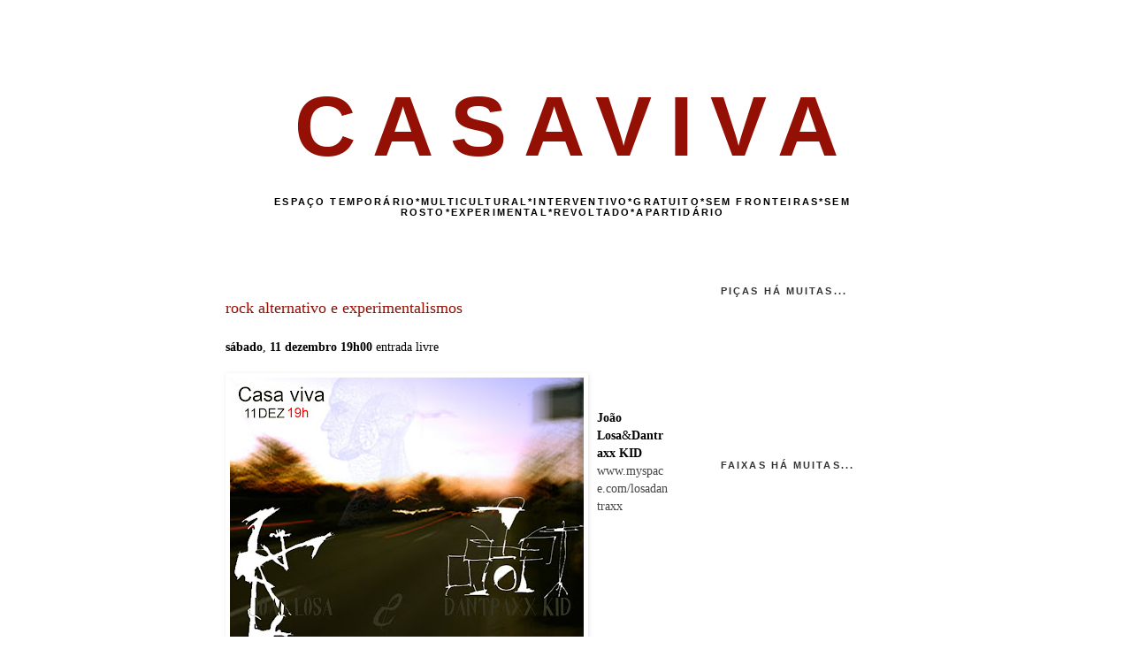

--- FILE ---
content_type: text/html; charset=UTF-8
request_url: https://casa-viva.blogspot.com/2010/12/rock-alternativo-e-o-exprimentalismo.html
body_size: 15756
content:
<!DOCTYPE html>
<html class='v2' dir='ltr' xmlns='http://www.w3.org/1999/xhtml' xmlns:b='http://www.google.com/2005/gml/b' xmlns:data='http://www.google.com/2005/gml/data' xmlns:expr='http://www.google.com/2005/gml/expr'>
<head>
<link href='https://www.blogger.com/static/v1/widgets/335934321-css_bundle_v2.css' rel='stylesheet' type='text/css'/>
<meta content='width=1100' name='viewport'/>
<meta content='text/html; charset=UTF-8' http-equiv='Content-Type'/>
<meta content='blogger' name='generator'/>
<link href='https://casa-viva.blogspot.com/favicon.ico' rel='icon' type='image/x-icon'/>
<link href='http://casa-viva.blogspot.com/2010/12/rock-alternativo-e-o-exprimentalismo.html' rel='canonical'/>
<link rel="alternate" type="application/atom+xml" title="casaviva - Atom" href="https://casa-viva.blogspot.com/feeds/posts/default" />
<link rel="alternate" type="application/rss+xml" title="casaviva - RSS" href="https://casa-viva.blogspot.com/feeds/posts/default?alt=rss" />
<link rel="service.post" type="application/atom+xml" title="casaviva - Atom" href="https://www.blogger.com/feeds/24394895/posts/default" />

<link rel="alternate" type="application/atom+xml" title="casaviva - Atom" href="https://casa-viva.blogspot.com/feeds/2527684097639390839/comments/default" />
<!--Can't find substitution for tag [blog.ieCssRetrofitLinks]-->
<link href='https://blogger.googleusercontent.com/img/b/R29vZ2xl/AVvXsEgJ_j0ywJzKt0VHuzL1Fn_PHrtJozbrl2bnMrltGwyOtntanzBXInDPHadcWQwvHzFH5QouvlGtQWRUWWEZTY6U5d7N7fdCBgM6iOGaGkdRjAP-BqWUBcyx1t7BOxqUwuuKEnL7/s400/cartaz_Jo%25C3%25A3oLosaeDantraxxKid.jpg' rel='image_src'/>
<meta content='http://casa-viva.blogspot.com/2010/12/rock-alternativo-e-o-exprimentalismo.html' property='og:url'/>
<meta content='rock alternativo e experimentalismos' property='og:title'/>
<meta content='sábado , 11 dezembro 19h00  entrada livre João Losa &amp; Dantraxx KID www.myspace.com/losadantraxx ' property='og:description'/>
<meta content='https://blogger.googleusercontent.com/img/b/R29vZ2xl/AVvXsEgJ_j0ywJzKt0VHuzL1Fn_PHrtJozbrl2bnMrltGwyOtntanzBXInDPHadcWQwvHzFH5QouvlGtQWRUWWEZTY6U5d7N7fdCBgM6iOGaGkdRjAP-BqWUBcyx1t7BOxqUwuuKEnL7/w1200-h630-p-k-no-nu/cartaz_Jo%25C3%25A3oLosaeDantraxxKid.jpg' property='og:image'/>
<title>
casaviva: rock alternativo e experimentalismos
</title>
<style id='page-skin-1' type='text/css'><!--
/*
-----------------------------------------------
Blogger Template Style
Name:     Minima
Designer: Douglas Bowman
URL:      www.stopdesign.com
Date:     26 Feb 2004
Updated by: Blogger Team
----------------------------------------------- */
/* Variable definitions
====================
<Variable name="bgcolor" description="Page Background Color"
type="color" default="#fff">
<Variable name="textcolor" description="Text Color"
type="color" default="#333">
<Variable name="pagetitlecolor" description="Blog Title Color"
type="color" default="#666">
<Variable name="linkcolor" description="Link Color"
type="color" default="#333333">
<Variable name="visitedlinkcolor" description="Visited Link Color"
type="color" default="#444444">
<Variable name="descriptioncolor" description="Blog Description Color"
type="color" default="#999">
<Variable name="titlecolor" description="Post Title Color"
type="color" default="#c60">
<Variable name="bordercolor" description="Border Color"
type="color" default="#ccc">
<Variable name="sidebarcolor" description="Sidebar Title Color"
type="color" default="#999">
<Variable name="sidebartextcolor" description="Sidebar Text Color"
type="color" default="#666">
<Variable name="bodyfont" description="Text Font"
type="font" default="normal normal 100% Arial,Verdana">
<Variable name="headerfont" description="Sidebar Title Font"
type="font"
default="normal normal 78% Arial,Verdana,Sans-serif">
<Variable name="pagetitlefont" description="Blog Title Font"
type="font"
default="normal normal 200% Georgia, Serif">
<Variable name="descriptionfont" description="Blog Description Font"
type="font"
default="normal normal 78% Arial, Verdana, Sans-serif">
<Variable name="postfooterfont" description="Post Footer Font"
type="font"
default="normal normal 78% Arial, Verdana, Sans-serif">
*/
/* Use this with templates/template-twocol.html */
body {
background:#ffffff;
margin:0;
color:#000000;
font:x-small Georgia Serif;
font-size/* */:/**/small;
font-size: /**/small;
text-align: left;
}
a:link {
color:#444444;
text-decoration:none;
}
a:visited {
color:#444444;
text-decoration:none;
}
a:hover {
color:#940f04;
text-decoration:underline;
}
a img {
border-width:0;
}
/* Outer-Wrapper
----------------------------------------------- */
#outer-wrapper {
width: 660px;
margin:0 auto;
padding:10px;
text-align:left;
font: normal bold 100% Arial, Tahoma, Helvetica, FreeSans, sans-serif;
}
#main-wrapper {
width: 410px;
float: left;
word-wrap: break-word; /* fix for long text breaking sidebar float in IE */
overflow: hidden;     /* fix for long non-text content breaking IE sidebar float */
}
#sidebar-wrapper {
width: 220px;
float: right;
word-wrap: break-word; /* fix for long text breaking sidebar float in IE */
overflow: hidden;      /* fix for long non-text content breaking IE sidebar float */
}
/* Headings
----------------------------------------------- */
h2 {
margin:1.5em 0 .75em;
font:normal bold 81% Arial, Tahoma, Helvetica, FreeSans, sans-serif;
line-height: 1.4em;
text-transform:uppercase;
letter-spacing:.2em;
color:#333333;
}
/* Posts
-----------------------------------------------
*/
h2.date-header {
margin:1.5em 0 .5em;
}
.post {
margin:.5em 0 1.5em;
border-bottom:1px dotted #ffffff;
padding-bottom:1.5em;
}
.post h3 {
margin:.25em 0 0;
padding:0 0 4px;
font-size:140%;
font-weight:normal;
line-height:1.4em;
color:#940f04;
}
.post h3 a, .post h3 a:visited, .post h3 strong {
display:block;
text-decoration:none;
color:#940f04;
font-weight:normal;
}
.post h3 strong, .post h3 a:hover {
color:#000000;
}
.post p {
margin:0 0 .75em;
line-height:1.6em;
}
.post-footer {
margin: .75em 0;
color:#333333;
text-transform:uppercase;
letter-spacing:.1em;
font: normal normal 80px Arial, Tahoma, Helvetica, FreeSans, sans-serif;
line-height: 1.4em;
}
.comment-link {
margin-left:.6em;
color:#444444;
}
.post img {
padding:4px;
border:1px solid #ffffff;
}
.post blockquote {
margin:1em 20px;
}
.post blockquote p {
margin:.75em 0;
}
/* Comments
----------------------------------------------- */
#comments h4 {
margin:1em 0;
font-weight: bold;
line-height: 1.4em;
text-transform:uppercase;
letter-spacing:.2em;
color: #333333;
}
#comments-block {
margin:1em 0 1.5em;
line-height:1.6em;
}
#comments-block .comment-author {
margin:.5em 0;
}
#comments-block .comment-body {
margin:.25em 0 0;
}
#comments-block .comment-footer {
margin:-.25em 0 2em;
line-height: 1.4em;
text-transform:uppercase;
letter-spacing:.1em;
}
#comments-block .comment-body p {
margin:0 0 .75em;
}
.deleted-comment {
font-style:italic;
color:gray;
}
#blog-pager-newer-link {
float: left;
}
#blog-pager-older-link {
float: right;
}
#blog-pager {
text-align: center;
}
.feed-links {
clear: both;
line-height: 2.5em;
}
/* Sidebar Content
----------------------------------------------- */
.sidebar {
color: #999999;
line-height: 1.5em;
}
.sidebar ul {
list-style:none;
margin:0 0 0;
padding:0 0 0;
}
.sidebar li {
margin:0;
padding:0 0 .25em 15px;
text-indent:-15px;
line-height:1.5em;
}
.sidebar .widget, .main .widget {
border-bottom:1px dotted #ffffff;
margin:0 0 1.5em;
padding:0 0 1.5em;
}
.main .Blog {
border-bottom-width: 0;
}
/* Header
-----------------------------------------------
*/
#header-wrapper {
width:660px;
margin:0 auto 10px;
border:1px solid #ffffff;
}
#header-inner {
background-position: center;
margin-left: auto;
margin-right: auto;
}
#header {
margin: 5px;
border: 1px solid #ffffff;
text-align: center;
color:#940f04;
}
#header h1 {
margin:5px 5px 0;
padding:15px 20px .25em;
line-height:1.2em;
text-transform:uppercase;
letter-spacing:.2em;
font: normal bold 740% Verdana, sans-serif;
}
#header a {
color:#940f04;
text-decoration:none;
}
#header a:hover {
color:#940f04;
}
#header .description {
margin:0 5px 5px;
padding:0 20px 15px;
max-width:700px;
text-transform:uppercase;
letter-spacing:.2em;
line-height: 1.4em;
font: normal bold 83% Arial, sans-serif;
color: #000000;
}
#header img {
margin-left: auto;
margin-right: auto;
}
/* Header
----------------------------------------------- */
.header-outer {
background: $(header.background.color) $(header.background.gradient) repeat-x scroll 0 -400px;
_background-image: none;
}
.Header h1 {
font: $(header.font);
color: $(header.text.color);
text-shadow: $(header.shadow.offset.left) $(header.shadow.offset.top) $(header.shadow.spread) rgba(0, 0, 0, .2);
}
.Header h1 a {
color: $(header.text.color);
}
.Header .description {
font-size: $(description.text.size);
color: $(description.text.color);
}
.header-inner .Header .titlewrapper {
padding: 22px $(header.padding);
}
.header-inner .Header .descriptionwrapper {
padding: 0 $(header.padding);
}
/* Tabs
----------------------------------------------- */
.tabs-inner .section:first-child {
border-top: $(header.bottom.border.size) solid $(tabs.border.color);
}
.tabs-inner .section:first-child ul {
margin-top: -$(header.border.size);
border-top: $(header.border.size) solid $(tabs.border.color);
border-left: $(header.border.horizontalsize) solid $(tabs.border.color);
border-right: $(header.border.horizontalsize) solid $(tabs.border.color);
}
.tabs-inner .widget ul {
background: $(tabs.background.color) $(tabs.background.gradient) repeat-x scroll 0 -800px;
_background-image: none;
border-bottom: $(tabs.border.width) solid $(tabs.border.color);
margin-top: $(tabs.margin.top);
margin-left: -$(tabs.margin.side);
margin-right: -$(tabs.margin.side);
}
.tabs-inner .widget li a {
display: inline-block;
padding: .6em 1em;
font: $(tabs.font);
color: $(tabs.text.color);
border-$startSide: $(tabs.border.width) solid $(content.background.color);
border-$endSide: $(tabs.bevel.border.width) solid $(tabs.border.color);
}
.tabs-inner .widget li:first-child a {
border-$startSide: none;
}
.tabs-inner .widget li.selected a, .tabs-inner .widget li a:hover {
color: $(tabs.selected.text.color);
background-color: $(tabs.selected.background.color);
text-decoration: none;
}
/* Columns
----------------------------------------------- */
.main-outer {
border-top: $(main.border.width) solid $(body.rule.color);
}
.fauxcolumn-left-outer .fauxcolumn-inner {
border-right: 1px solid $(body.rule.color);
}
.fauxcolumn-right-outer .fauxcolumn-inner {
border-left: 1px solid $(body.rule.color);
}
/* Headings
----------------------------------------------- */
h2 {
margin: 0 0 1em 0;
font: $(widget.title.font);
color: $(widget.title.text.color);
}
/* Widgets
----------------------------------------------- */
.widget .zippy {
color: $(widget.alternate.text.color);
text-shadow: 2px 2px 1px rgba(0, 0, 0, .1);
}
.widget .popular-posts ul {
list-style: none;
}
/* Posts
----------------------------------------------- */
.date-header span {
background-color: $(date.header.background.color);
color: $(date.header.color);
padding: $(date.header.padding);
letter-spacing: $(date.header.letterspacing);
margin: $(date.header.margin);
}
.main-inner {
padding-top: $(main.padding.top);
padding-bottom: $(main.padding.bottom);
}
.main-inner .column-center-inner {
padding: 0 $(main.padding);
}
.main-inner .column-center-inner .section {
margin: 0 $(main.section.margin);
}
.post {
margin: 0 0 $(post.margin.bottom) 0;
}
h3.post-title, .comments h4 {
font: $(post.title.font);
margin: .75em 0 0;
}
.post-body {
font-size: 110%;
line-height: 1.4;
position: relative;
}
.post-body img, .post-body .tr-caption-container, .Profile img, .Image img,
.BlogList .item-thumbnail img {
padding: $(image.border.small.size);
background: $(image.background.color);
border: 1px solid $(image.border.color);
-moz-box-shadow: 1px 1px 5px rgba(0, 0, 0, .1);
-webkit-box-shadow: 1px 1px 5px rgba(0, 0, 0, .1);
box-shadow: 1px 1px 5px rgba(0, 0, 0, .1);
}
.post-body img, .post-body .tr-caption-container {
padding: $(image.border.large.size);
}
.post-body .tr-caption-container {
color: $(image.text.color);
}
.post-body .tr-caption-container img {
padding: 0;
background: transparent;
border: none;
-moz-box-shadow: 0 0 0 rgba(0, 0, 0, .1);
-webkit-box-shadow: 0 0 0 rgba(0, 0, 0, .1);
box-shadow: 0 0 0 rgba(0, 0, 0, .1);
}
.post-header {
margin: 0 0 1.5em;
line-height: 1.6;
font-size: 90%;
}
.post-footer {
margin: 20px -2px 0;
padding: 5px 10px;
color: $(post.footer.text.color);
background-color: $(post.footer.background.color);
border-bottom: 1px solid $(post.footer.border.color);
line-height: 1.6;
font-size: 70%;
}
#comments .comment-author {
padding-top: 1.5em;
border-top: 1px solid $(body.rule.color);
background-position: 0 1.5em;
}
#comments .comment-author:first-child {
padding-top: 0;
border-top: none;
}
.avatar-image-container {
margin: .2em 0 0;
}
#comments .avatar-image-container img {
border: 1px solid $(image.border.color);
}
/* Comments
----------------------------------------------- */
.comments .comments-content .icon.blog-author {
background-repeat: no-repeat;
background-image: url([data-uri]);
}
.comments .comments-content .loadmore a {
border-top: 1px solid $(widget.alternate.text.color);
border-bottom: 1px solid $(widget.alternate.text.color);
}
.comments .comment-thread.inline-thread {
background-color: $(post.footer.background.color);
}
.comments .continue {
border-top: 2px solid $(widget.alternate.text.color);
}
/* Accents
---------------------------------------------- */
.section-columns td.columns-cell {
border-$startSide: 1px solid $(body.rule.color);
}
.blog-pager {
background: $(paging.background);
}
.blog-pager-older-link, .home-link,
.blog-pager-newer-link {
background-color: $(content.background.color);
padding: 5px;
}
.footer-outer {
border-top: $(footer.bevel) dashed #bbbbbb;
}
/* Mobile
----------------------------------------------- */
body.mobile  {
background-size: $(mobile.background.size);
}
.mobile .body-fauxcolumn-outer {
background: $(mobile.background.overlay);
}
.mobile .body-fauxcolumn-outer .cap-top {
background-size: 100% auto;
}
.mobile .content-outer {
-webkit-box-shadow: 0 0 3px rgba(0, 0, 0, .15);
box-shadow: 0 0 3px rgba(0, 0, 0, .15);
}
body.mobile .AdSense {
margin: 0 -$(content.shadow.spread);
}
.mobile .tabs-inner .widget ul {
margin-left: 0;
margin-right: 0;
}
.mobile .post {
margin: 0;
}
.mobile .main-inner .column-center-inner .section {
margin: 0;
}
.mobile .date-header span {
padding: 0.1em 10px;
margin: 0 -10px;
}
.mobile h3.post-title {
margin: 0;
}
.mobile .blog-pager {
background: transparent none no-repeat scroll top center;
}
.mobile .footer-outer {
border-top: none;
}
.mobile .main-inner, .mobile .footer-inner {
background-color: $(content.background.color);
}
.mobile-index-contents {
color: $(body.text.color);
}
.mobile-link-button {
background-color: $(link.color);
}
.mobile-link-button a:link, .mobile-link-button a:visited {
color: $(mobile.button.color);
}
.mobile .tabs-inner .section:first-child {
border-top: none;
}
.mobile .tabs-inner .PageList .widget-content {
background-color: $(tabs.selected.background.color);
color: $(tabs.selected.text.color);
border-top: $(tabs.border.width) solid $(tabs.border.color);
border-bottom: $(tabs.border.width) solid $(tabs.border.color);
}
.mobile .tabs-inner .PageList .widget-content .pagelist-arrow {
border-$startSide: 1px solid $(tabs.border.color);
}

--></style>
<style id='template-skin-1' type='text/css'><!--
body {
min-width: 850px;
}
.content-outer, .content-fauxcolumn-outer, .region-inner {
min-width: 850px;
max-width: 850px;
_width: 850px;
}
.main-inner .columns {
padding-left: 0;
padding-right: 290px;
}
.main-inner .fauxcolumn-center-outer {
left: 0;
right: 290px;
/* IE6 does not respect left and right together */
_width: expression(this.parentNode.offsetWidth -
parseInt("0") -
parseInt("290px") + 'px');
}
.main-inner .fauxcolumn-left-outer {
width: 0;
}
.main-inner .fauxcolumn-right-outer {
width: 290px;
}
.main-inner .column-left-outer {
width: 0;
right: 100%;
margin-left: -0;
}
.main-inner .column-right-outer {
width: 290px;
margin-right: -290px;
}
#layout {
min-width: 0;
}
#layout .content-outer {
min-width: 0;
width: 800px;
}
#layout .region-inner {
min-width: 0;
width: auto;
}
--></style>
<link href='https://www.blogger.com/dyn-css/authorization.css?targetBlogID=24394895&amp;zx=c8c7cdf0-ff32-4149-bfee-705d5151a66d' media='none' onload='if(media!=&#39;all&#39;)media=&#39;all&#39;' rel='stylesheet'/><noscript><link href='https://www.blogger.com/dyn-css/authorization.css?targetBlogID=24394895&amp;zx=c8c7cdf0-ff32-4149-bfee-705d5151a66d' rel='stylesheet'/></noscript>
<meta name='google-adsense-platform-account' content='ca-host-pub-1556223355139109'/>
<meta name='google-adsense-platform-domain' content='blogspot.com'/>

</head>
<body class='loading'>
<div class='navbar no-items section' id='navbar'>
</div>
<div class='body-fauxcolumns'>
<div class='fauxcolumn-outer body-fauxcolumn-outer'>
<div class='cap-top'>
<div class='cap-left'></div>
<div class='cap-right'></div>
</div>
<div class='fauxborder-left'>
<div class='fauxborder-right'></div>
<div class='fauxcolumn-inner'>
</div>
</div>
<div class='cap-bottom'>
<div class='cap-left'></div>
<div class='cap-right'></div>
</div>
</div>
</div>
<div class='content'>
<div class='content-fauxcolumns'>
<div class='fauxcolumn-outer content-fauxcolumn-outer'>
<div class='cap-top'>
<div class='cap-left'></div>
<div class='cap-right'></div>
</div>
<div class='fauxborder-left'>
<div class='fauxborder-right'></div>
<div class='fauxcolumn-inner'>
</div>
</div>
<div class='cap-bottom'>
<div class='cap-left'></div>
<div class='cap-right'></div>
</div>
</div>
</div>
<div class='content-outer'>
<div class='content-cap-top cap-top'>
<div class='cap-left'></div>
<div class='cap-right'></div>
</div>
<div class='fauxborder-left content-fauxborder-left'>
<div class='fauxborder-right content-fauxborder-right'></div>
<div class='content-inner'>
<header>
<div class='header-outer'>
<div class='header-cap-top cap-top'>
<div class='cap-left'></div>
<div class='cap-right'></div>
</div>
<div class='fauxborder-left header-fauxborder-left'>
<div class='fauxborder-right header-fauxborder-right'></div>
<div class='region-inner header-inner'>
<div class='header section' id='header'><div class='widget Header' data-version='1' id='Header1'>
<div id='header-inner'>
<div class='titlewrapper'>
<h1 class='title'>
<a href='https://casa-viva.blogspot.com/'>
casaviva
</a>
</h1>
</div>
<div class='descriptionwrapper'>
<p class='description'>
<span>
            espaço temporário*multicultural*interventivo*gratuito*sem fronteiras*sem rosto*experimental*revoltado*apartidário
</span>
</p>
</div>
</div>
</div></div>
</div>
</div>
<div class='header-cap-bottom cap-bottom'>
<div class='cap-left'></div>
<div class='cap-right'></div>
</div>
</div>
</header>
<div class='tabs-outer'>
<div class='tabs-cap-top cap-top'>
<div class='cap-left'></div>
<div class='cap-right'></div>
</div>
<div class='fauxborder-left tabs-fauxborder-left'>
<div class='fauxborder-right tabs-fauxborder-right'></div>
<div class='region-inner tabs-inner'>
<div class='tabs no-items section' id='crosscol'></div>
<div class='tabs no-items section' id='crosscol-overflow'></div>
</div>
</div>
<div class='tabs-cap-bottom cap-bottom'>
<div class='cap-left'></div>
<div class='cap-right'></div>
</div>
</div>
<div class='main-outer'>
<div class='main-cap-top cap-top'>
<div class='cap-left'></div>
<div class='cap-right'></div>
</div>
<div class='fauxborder-left main-fauxborder-left'>
<div class='fauxborder-right main-fauxborder-right'></div>
<div class='region-inner main-inner'>
<div class='columns fauxcolumns'>
<div class='fauxcolumn-outer fauxcolumn-center-outer'>
<div class='cap-top'>
<div class='cap-left'></div>
<div class='cap-right'></div>
</div>
<div class='fauxborder-left'>
<div class='fauxborder-right'></div>
<div class='fauxcolumn-inner'>
</div>
</div>
<div class='cap-bottom'>
<div class='cap-left'></div>
<div class='cap-right'></div>
</div>
</div>
<div class='fauxcolumn-outer fauxcolumn-left-outer'>
<div class='cap-top'>
<div class='cap-left'></div>
<div class='cap-right'></div>
</div>
<div class='fauxborder-left'>
<div class='fauxborder-right'></div>
<div class='fauxcolumn-inner'>
</div>
</div>
<div class='cap-bottom'>
<div class='cap-left'></div>
<div class='cap-right'></div>
</div>
</div>
<div class='fauxcolumn-outer fauxcolumn-right-outer'>
<div class='cap-top'>
<div class='cap-left'></div>
<div class='cap-right'></div>
</div>
<div class='fauxborder-left'>
<div class='fauxborder-right'></div>
<div class='fauxcolumn-inner'>
</div>
</div>
<div class='cap-bottom'>
<div class='cap-left'></div>
<div class='cap-right'></div>
</div>
</div>
<!-- corrects IE6 width calculation -->
<div class='columns-inner'>
<div class='column-center-outer'>
<div class='column-center-inner'>
<div class='main section' id='main'><div class='widget Blog' data-version='1' id='Blog1'>
<div class='blog-posts hfeed'>
<!--Can't find substitution for tag [defaultAdStart]-->

                                        <div class="date-outer">
                                      

                                        <div class="date-posts">
                                      
<div class='post-outer'>
<div class='post hentry' itemprop='blogPost' itemscope='itemscope' itemtype='http://schema.org/BlogPosting'>
<meta content='https://blogger.googleusercontent.com/img/b/R29vZ2xl/AVvXsEgJ_j0ywJzKt0VHuzL1Fn_PHrtJozbrl2bnMrltGwyOtntanzBXInDPHadcWQwvHzFH5QouvlGtQWRUWWEZTY6U5d7N7fdCBgM6iOGaGkdRjAP-BqWUBcyx1t7BOxqUwuuKEnL7/s400/cartaz_Jo%25C3%25A3oLosaeDantraxxKid.jpg' itemprop='image_url'/>
<meta content='24394895' itemprop='blogId'/>
<meta content='2527684097639390839' itemprop='postId'/>
<a name='2527684097639390839'></a>
<h3 class='post-title entry-title' itemprop='name'>
rock alternativo e experimentalismos
</h3>
<div class='post-header'>
<div class='post-header-line-1'></div>
</div>
<div class='post-body entry-content' id='post-body-2527684097639390839' itemprop='description articleBody'>
<span style="font-weight: bold;">sábado</span>, <span style="font-weight: bold;">11 dezembro 19h00</span> entrada livre<br /><br /><a href="https://blogger.googleusercontent.com/img/b/R29vZ2xl/AVvXsEgJ_j0ywJzKt0VHuzL1Fn_PHrtJozbrl2bnMrltGwyOtntanzBXInDPHadcWQwvHzFH5QouvlGtQWRUWWEZTY6U5d7N7fdCBgM6iOGaGkdRjAP-BqWUBcyx1t7BOxqUwuuKEnL7/s1600/cartaz_Jo%25C3%25A3oLosaeDantraxxKid.jpg" onblur="try {parent.deselectBloggerImageGracefully();} catch(e) {}"><img alt="" border="0" id="BLOGGER_PHOTO_ID_5545761815019524386" src="https://blogger.googleusercontent.com/img/b/R29vZ2xl/AVvXsEgJ_j0ywJzKt0VHuzL1Fn_PHrtJozbrl2bnMrltGwyOtntanzBXInDPHadcWQwvHzFH5QouvlGtQWRUWWEZTY6U5d7N7fdCBgM6iOGaGkdRjAP-BqWUBcyx1t7BOxqUwuuKEnL7/s400/cartaz_Jo%25C3%25A3oLosaeDantraxxKid.jpg" style="float: left; margin: 0pt 10px 10px 0pt; cursor: pointer; width: 400px; height: 300px;" /></a><br /><br /><span style="font-weight: bold;">João Losa</span>&amp;<span style="font-weight: bold;">Dantraxx KID</span><br /><a href="http://www.myspace.com/losadantraxx">www.myspace.com/losadantraxx </a>
<div style='clear: both;'></div>
</div>
<div class='post-footer'>
<div class='post-footer-line post-footer-line-1'>
<span class='post-comment-link'>
</span>
<span class='post-icons'>
<span class='item-action'>
<a href='https://www.blogger.com/email-post/24394895/2527684097639390839' title='Enviar a mensagem por correio electrónico'>
<img alt="" class="icon-action" height="13" src="//img1.blogblog.com/img/icon18_email.gif" width="18">
</a>
</span>
<span class='item-control blog-admin pid-1047534283'>
<a href='https://www.blogger.com/post-edit.g?blogID=24394895&postID=2527684097639390839&from=pencil' title='Editar mensagem'>
<img alt="" class="icon-action" height="18" src="//img2.blogblog.com/img/icon18_edit_allbkg.gif" width="18">
</a>
</span>
</span>
</div>
<div class='post-footer-line post-footer-line-2'>
<span class='post-labels'>
Labels:
<a href='https://casa-viva.blogspot.com/search/label/M%C3%BAsica' rel='tag'>
Música
</a>
</span>
</div>
<div class='post-footer-line post-footer-line-3'>
<span class='post-location'>
</span>
</div>
</div>
</div>
<div class='comments' id='comments'>
<a name='comments'></a>
<h4>
Sem comentários
                                      :
                                    </h4>
<div id='Blog1_comments-block-wrapper'>
<dl class='avatar-comment-indent' id='comments-block'>
</dl>
</div>
<p class='comment-footer'>
<a href='https://www.blogger.com/comment/fullpage/post/24394895/2527684097639390839' onclick=''>
Enviar um comentário
</a>
</p>
<div id='backlinks-container'>
<div id='Blog1_backlinks-container'>
</div>
</div>
</div>
</div>

                                      </div></div>
                                    
<!--Can't find substitution for tag [adEnd]-->
</div>
<div class='blog-pager' id='blog-pager'>
<span id='blog-pager-newer-link'>
<a class='blog-pager-newer-link' href='https://casa-viva.blogspot.com/2010/12/radio-casabiba.html' id='Blog1_blog-pager-newer-link' title='Mensagem mais recente'>
Mensagem mais recente
</a>
</span>
<span id='blog-pager-older-link'>
<a class='blog-pager-older-link' href='https://casa-viva.blogspot.com/2010/12/concerto-surpresa-marble-sheep-japao.html' id='Blog1_blog-pager-older-link' title='Mensagem antiga'>
Mensagem antiga
</a>
</span>
<a class='home-link' href='https://casa-viva.blogspot.com/'>
Página inicial
</a>
</div>
<div class='clear'></div>
<div class='post-feeds'>
<div class='feed-links'>
Subscrever:
<a class='feed-link' href='https://casa-viva.blogspot.com/feeds/2527684097639390839/comments/default' target='_blank' type='application/atom+xml'>
Enviar feedback
                                      (
                                      Atom
                                      )
                                    </a>
</div>
</div>
</div></div>
</div>
</div>
<div class='column-left-outer'>
<div class='column-left-inner'>
<aside>
</aside>
</div>
</div>
<div class='column-right-outer'>
<div class='column-right-inner'>
<aside>
<div class='sidebar section' id='sidebar-right-1'><div class='widget HTML' data-version='1' id='HTML7'>
<h2 class='title'>Piças há muitas...</h2>
<div class='widget-content'>
<iframe width="225" height="127" src="//www.youtube.com/embed/8BWP-loASFQ?rel=0" frameborder="0" allowfullscreen></iframe>
</div>
<div class='clear'></div>
</div><div class='widget HTML' data-version='1' id='HTML6'>
<h2 class='title'>Faixas há muitas...</h2>
<div class='widget-content'>
<iframe width="225" height="127" src="//www.youtube.com/embed/XclwwxL5Ql0?rel=0" frameborder="0" allowfullscreen></iframe>
</div>
<div class='clear'></div>
</div><div class='widget HTML' data-version='1' id='HTML4'>
<div class='widget-content'>
<iframe width="225" height="182" src="//www.youtube.com/embed/-o8H2nhucic" frameborder="0" allowfullscreen></iframe>
</div>
<div class='clear'></div>
</div><div class='widget HTML' data-version='1' id='HTML5'>
<h2 class='title'>António Ferreira 1940-2013</h2>
<div class='widget-content'>
<a href="http://pt.indymedia.org/conteudo/destacada/26871">http://pt.indymedia.org/conteudo/destacada/26871</a>
</div>
<div class='clear'></div>
</div><div class='widget Image' data-version='1' id='Image23'>
<div class='widget-content'>
<a href='http://casa-viva.blogspot.pt/2013/06/a-resistencia-precisa-de-amigos.html'>
<img alt='' height='67' id='Image23_img' src='https://blogger.googleusercontent.com/img/b/R29vZ2xl/AVvXsEhNBbCBu7CGDnwXYYS6m0TqAyDT1c242hnb10vWrc2phq5FAJ3XErjKWLOU9X2OFbS0e9LbuFPEL47EQ8MDT-3ljv8aHWGE7H3Ej7yDwYJi9tbvWClYmwEMIO7mGx-_5UuM6kef/s220/caixa+de+resistencia+banner+blog.png' width='220'/>
</a>
<br/>
</div>
<div class='clear'></div>
</div><div class='widget Image' data-version='1' id='Image4'>
<h2>
.
</h2>
<div class='widget-content'>
<a href='http://casa-viva.blogspot.pt/p/blog-page_20.html'>
<img alt='.' height='230' id='Image4_img' src='https://blogger.googleusercontent.com/img/b/R29vZ2xl/AVvXsEh6bxvgyrbG4hi0FvCSCn7SSckRbJOzGjehAWhCFOCx_tfioFbk7MzUYEZJRGpFYCiDSPQjcakPDYaenWf_pI9Dt1TwU-XRo2WjE6fzQNUUMEy5KdQehZFBseLCMOfJGJwKhXAQPA/s230/1MANIF+BRANCO.jpg' width='130'/>
</a>
<br/>
</div>
<div class='clear'></div>
</div><div class='widget Image' data-version='1' id='Image6'>
<h2>.</h2>
<div class='widget-content'>
<a href='http://casa-viva.blogspot.pt/p/blog-page_9262.html'>
<img alt='.' height='49' id='Image6_img' src='https://blogger.googleusercontent.com/img/b/R29vZ2xl/AVvXsEgxFRD8o3sdCPwm6scoxkGoyjrWqxpS3CVEGfcFL5z4ZlMPTpEnnyONti2l8eaBOAYeZCs9XITa3Zcx60mDvbUEAHcWdwVpSH0RjXhsqJB20XOu9YlwAZfhd8XB3PyKsjuFlbMFFA/s240/o+que+%25C3%25A9+a+CasaViva.jpg' width='218'/>
</a>
<br/>
</div>
<div class='clear'></div>
</div><div class='widget HTML' data-version='1' id='HTML1'>
<h2 class='title'>
casaviva167@gmail.com      praça marquês pombal 167 porto
</h2>
<div class='widget-content'>
<table border="0" style="background-color: #fff; padding: 5px;" cellspacing="0">
  <form action="http://groups.google.com/group/casa-viva/boxsubscribe">
  <input value="pt-PT" name="hl" type="hidden"/>
  <tr><td style="padding-left: 5px;"> Email: <input name="email" type="text"/><br/>
  <input value="Inscreve-te" name="sub" type="submit"/>
  </td></tr>
</form></table>
</div>
<div class='clear'></div>
</div><div class='widget Image' data-version='1' id='Image15'>
<h2>.</h2>
<div class='widget-content'>
<a href='http://casaviva167.blogspot.pt/'>
<img alt='.' height='49' id='Image15_img' src='https://blogger.googleusercontent.com/img/b/R29vZ2xl/AVvXsEjcs9NZXlfHIp-i1UZ0Ljp3tNYxM4Ub0rGMKi6tUMDvP3A7RsNdfFrcmZWTq8wIBALbYP2QZXfEnAdiMaDhti0h9JV8u1Lb6qD2FEzgEAy0HrSysCVno-GBN0ZYHm_W_5qSjKXPVg/s240/3actividades+agendadas.jpg' width='218'/>
</a>
<br/>
</div>
<div class='clear'></div>
</div><div class='widget Image' data-version='1' id='Image9'>
<h2>Livro do Mês [Abril 2014]</h2>
<div class='widget-content'>
<a href='http://casa-viva.blogspot.pt/2014/04/livro-do-mes-autobiografia-de-um.html'>
<img alt='Livro do Mês [Abril 2014]' height='230' id='Image9_img' src='https://blogger.googleusercontent.com/img/b/R29vZ2xl/AVvXsEjLfI-aSw1fpi_m5BnpntqpkOyIdmHQTmqRQ3-vzeL3c76lCFAjwMDbHMymhU4Xn0AzDsjJtiKd_Z6YbwaPHaD_3m2aRiuwgOHjQAh2FMeTttD54P0WaTmr1GkD2GJYjg5qCJR9cw/s230/claudio_lavazza_autobiografia_irreductible.jpg' width='155'/>
</a>
<br/>
<span class='caption'>" Autobiografia de um Irredutível " de Cláudio Lavazza</span>
</div>
<div class='clear'></div>
</div><div class='widget Image' data-version='1' id='Image1'>
<h2>
ACTIVIDADES FIXAS
</h2>
<div class='widget-content'>
<a href='http://radiocasaviva.blogspot.com/'>
<img alt='ACTIVIDADES FIXAS' height='37' id='Image1_img' src='https://blogger.googleusercontent.com/img/b/R29vZ2xl/AVvXsEglNVi-z1OZ889m2mRx7Cz7My1d62FYCeJczqfTt76Y0BQh75CnPoHO312CdUP1Bf_nYDW6dqKd5OJ_tZQbGawKkdVJSgh9t84iO_9k2dGBfAjhC0SmeI9FDzkLBlHNCexNaUKzkQ/s220/radio+casa+viva+banner.jpg' width='220'/>
</a>
<br/>
</div>
<div class='clear'></div>
</div><div class='widget Image' data-version='1' id='Image5'>
<div class='widget-content'>
<a href='http://casa-viva.blogspot.pt/2012/11/os-livros-querem-se-publicos.html'>
<img alt='' height='56' id='Image5_img' src='https://blogger.googleusercontent.com/img/b/R29vZ2xl/AVvXsEhQ0e3SCNt9IT5lULadoo5ZOuAb7hoEdQOo2P-MSEHg5H98wSZIXMLkD2jYaCCABQYY6N6J1lbhkIAsuZbyuCBmJp4_dTbSfzxKUTIzxLbQDRV_GN0C49JnGJXdLj5nfNv5F_nfBw/s220/bannerbiblioteca.jpg' width='220'/>
</a>
<br/>
</div>
<div class='clear'></div>
</div><div class='widget Image' data-version='1' id='Image11'>
<h2>
Ciclocozinha
</h2>
<div class='widget-content'>
<a href='http://ciclocozinhadomarques.noblogs.org/'>
<img alt='Ciclocozinha' height='56' id='Image11_img' src='https://blogger.googleusercontent.com/img/b/R29vZ2xl/AVvXsEib4wGntwUpvEb7UpLkk4cv1CQFGw6VcMEinYg0MGYCLats7-MQitXj3SWW3gBzg4OqvCiXBQEg40GTMZtv2CnuzvcvCMeOATqnz-eieDT3oJgJekwNCm6Qk-ErgG8XsFfm5tRkgQ/s220/bannerCicloficina.png' width='220'/>
</a>
<br/>
</div>
<div class='clear'></div>
</div><div class='widget Image' data-version='1' id='Image19'>
<div class='widget-content'>
<a href='http://casa-viva.blogspot.pt/2012/12/maos-horta_19.html'>
<img alt='' height='56' id='Image19_img' src='https://blogger.googleusercontent.com/img/b/R29vZ2xl/AVvXsEiJ7-jsK0uHH1BQ9QZjxFjYIrf4NM-LJeEufFcZROpYl1GxipHcIXISeGrDrogm6PTNWs-xajdqeeglA08TEr7iKkipMiS125BXBFLAQ8Z_JpZpEVJaMEMFJrsPBtJXnclaliFReQ/s220/bannerhorta.jpg' width='220'/>
</a>
<br/>
</div>
<div class='clear'></div>
</div><div class='widget Image' data-version='1' id='Image21'>
<h2>
loja livre
</h2>
<div class='widget-content'>
<a href='https://www.facebook.com/lojalivreporto?ref=stream&fref=nf'>
<img alt='loja livre' height='56' id='Image21_img' src='https://blogger.googleusercontent.com/img/b/R29vZ2xl/AVvXsEi0mP-peuyfy47_kyh515aE1OL6ypCAd-DSfDP-u4HCoJVqgZgrtOxtfcL9A4tVjnuhOot-57uHBR90GySgimLP5-Sqf39q6tSLa5h8YEVV9ilnDuwjJpGzP2xi5OSwUC-WejK26Q/s220/lojalivrehb.jpg' width='220'/>
</a>
<br/>
</div>
<div class='clear'></div>
</div><div class='widget Image' data-version='1' id='Image3'>
<h2>edições</h2>
<div class='widget-content'>
<a href='http://picamiolos-casaviva.blogspot.pt/'>
<img alt='edições' height='40' id='Image3_img' src='https://blogger.googleusercontent.com/img/b/R29vZ2xl/AVvXsEjJtWPnUiQy4vJn47Xuwz1Zmcrf-TiG5_01KunrqQ0gq71Nn8GVBMXZzThiBim5XVIKKctrEoD2NhwQb52sJYbyCWUl-Ktl0vmLF1jDDnb0JSNLcCSNBUZbbI2VLbObdh6uh0Sm8g/s1600/pica.png' width='240'/>
</a>
<br/>
</div>
<div class='clear'></div>
</div><div class='widget HTML' data-version='1' id='HTML2'>
<h2 class='title'>
o povo desunido será sempre fodido
</h2>
<div class='widget-content'>
<iframe src="//www.youtube.com/embed/ZUh_ewkYJiY?fs=1" allowfullscreen="" frameborder="0" height="182" width="225"></iframe>
</div>
<div class='clear'></div>
</div><div class='widget Image' data-version='1' id='Image17'>
<h2>
80 anos de zeca
</h2>
<div class='widget-content'>
<a href='http://casa-viva.blogspot.pt/2011/08/e-com-muito-prazer-que-anunciamos.html'>
<img alt='80 anos de zeca' height='220' id='Image17_img' src='https://blogger.googleusercontent.com/img/b/R29vZ2xl/AVvXsEhFVOLYk8FAZ7DM_5U6mLi8MCQitRK6zHELBv7phBX4rKf0_nAbyaCMc9mTLuvaZqWNln1aMojoyReMmso5JiVIHjE3G4qBK_V6imF81xApUGX0Vcoftdbd9Ijcwpivui343V0k/s220/Zeca.jpg' width='219'/>
</a>
<br/>
</div>
<div class='clear'></div>
</div><div class='widget Image' data-version='1' id='Image26'>
<div class='widget-content'>
<a href='http://casa-viva.blogspot.com/2012/01/lembrar-alexis.html'>
<img alt='' height='83' id='Image26_img' src='https://blogger.googleusercontent.com/img/b/R29vZ2xl/AVvXsEgasJxUa7OocR7TFhaAs36cowX8KPF_mco0ry_yuZK77wzV6edrKKEXIQt-XbxhGkfIwkp4OQYZui_DKi17XBwLTUIAbJNacxKeKL90xg1pRkdNp4hXLGp3DrwL089wVZLNqoab/s220/1b%2529porto+20dez08.jpg' width='220'/>
</a>
<br/>
</div>
<div class='clear'></div>
</div><div class='widget HTML' data-version='1' id='HTML3'>
<h2 class='title'>
CasaViva 2010
</h2>
<div class='widget-content'>
<iframe src="http://player.vimeo.com/video/24573982?title=0&amp;byline=0&amp;portrait=0" width="200" height="150" frameborder="0"></iframe><p><a href="http://vimeo.com/24573982">CasaViva</a> por <a href="http://larajacinto.com/project2">Lara Jacinto</a></p>
</div>
<div class='clear'></div>
</div><div class='widget TextList' data-version='1' id='TextList1'>
<h2>
OS ENCONTROS DA GALINHA
</h2>
<div class='widget-content'>
<ul>
<li>
<a href="http://osencontrosdagalinha.blogspot.com/2008/01/sadas-da-casca.html" target="_new">saídas da casca</a>
</li>
<li>
<a href="http://osencontrosdagalinha.blogspot.com/2008/02/as-galinhas-foram-ao-bolho.html" target="_new">as galinhas foram ao bolhão</a>
</li>
<li>
<a href="http://osencontrosdagalinha.blogspot.com/2008/04/ocupa-se_23.html" target="_new">o espaço contra a autoridade</a>
</li>
<li>
<a href="http://osencontrosdagalinha.blogspot.com/2008/08/marqus-em-festa-traz-comida-para-uma.html" target="_new">por um mundo mais justo</a>
</li>
<li>
<a href="http://oficinaactiva.weebly.com/index.html" target="_new">oficina activa</a>
</li>
</ul>
<div class='clear'></div>
</div>
</div><div class='widget Image' data-version='1' id='Image2'>
<h2>
LIBERTA ESPAÇOS, CRIA ALTERNATIVAS!
</h2>
<div class='widget-content'>
<a href='http://escoladafontinha.blogspot.com/'>
<img alt='LIBERTA ESPAÇOS, CRIA ALTERNATIVAS!' height='48' id='Image2_img' src='https://blogger.googleusercontent.com/img/b/R29vZ2xl/AVvXsEg-tDZ47Pc4DHEH9NQV7Svwdq3VYAml8KgGxguYAkEx6sKMK0JybaGrLtpvvTjD0vhFm6CPEmBo-v7e066sOjJcoxmZbKXWoHM4THdRP0sWvP_fy12pp5ncb6lc8zennABZfk3Z/s220/BANNER.jpg' width='220'/>
</a>
<br/>
</div>
<div class='clear'></div>
</div><div class='widget Image' data-version='1' id='Image28'>
<div class='widget-content'>
<a href='http://casa-viva.blogspot.com/p/blog-page.html'>
<img alt='' height='95' id='Image28_img' src='https://blogger.googleusercontent.com/img/b/R29vZ2xl/AVvXsEiTRD1w3zOExqdK5jax_kEBydR2WvAILWkYdjOnWkjPYf2vZBbHLAEu6y42UrTllxtq0V-spa3VPBFdafRkpbpkwyugPeQCebtdpGN-2Vk4km6vJrPpuQVHkSkUOCE2NaPDlWer/s220/IMG_7312.jpg' width='220'/>
</a>
<br/>
</div>
<div class='clear'></div>
</div><div class='widget Image' data-version='1' id='Image27'>
<h2>
GUIA do PARANÓICO
</h2>
<div class='widget-content'>
<a href='http://pt.indymedia.org/conteudo/newswire/7909'>
<img alt='GUIA do PARANÓICO' height='125' id='Image27_img' src='https://blogger.googleusercontent.com/img/b/R29vZ2xl/AVvXsEhztP-KYz3B2IivQYElggFv0dKmNTKRw6Gxq1d4ZeCs5_O4ELQ2I69HrYuNpSto4CP3meJ1GlUz8TF-jCBCJhLab6Ahmjlg-P-FH08-IfSINi_mG1Gdlyq1_hic77eiTheSFZMkrw/s220/Minist%25C3%25A9rio+da+verdade.JPG' width='220'/>
</a>
<br/>
<span class='caption'>
Sobre segurança na internet
</span>
</div>
<div class='clear'></div>
</div><div class='widget LinkList' data-version='1' id='LinkList6'>
<h2>
A Casa Arrumada
</h2>
<div class='widget-content'>
<ul>
<li>
<a href='http://casa-viva.blogspot.com/search/label/Activismo'>
Activismo
</a>
</li>
<li>
<a href='http://casa-viva.blogspot.com/search/label/Agricultura'>
Agricultura
</a>
</li>
<li>
<a href='http://casa-viva.blogspot.com/search/label/Casaviva'>
CasaViva
</a>
</li>
<li>
<a href='http://casa-viva.blogspot.com/search/label/Cenas'>
Cenas
</a>
</li>
<li>
<a href='http://casa-viva.blogspot.com/search/label/Cinema'>
Cinema
</a>
</li>
<li>
<a href='http://casa-viva.blogspot.com/search/label/Conversas'>
Conversas
</a>
</li>
<li>
<a href='http://casa-viva.blogspot.com/search/label/Copyriot'>
Copyriot
</a>
</li>
<li>
<a href='http://casa-viva.blogspot.com/search/label/Dan%C3%A7a'>
Dança
</a>
</li>
<li>
<a href='http://casa-viva.blogspot.com/search/label/Exposi%C3%A7%C3%B5es'>
Exposições
</a>
</li>
<li>
<a href='http://casa-viva.blogspot.com/search/label/Lan%C3%A7amentos'>
Lançamentos
</a>
</li>
<li>
<a href='http://casa-viva.blogspot.com/search/label/M%C3%BAsica'>
Música
</a>
</li>
<li>
<a href='http://casa-viva.blogspot.com/search/label/Oficinas'>
Oficinas
</a>
</li>
<li>
<a href='http://casa-viva.blogspot.com/search/label/Performances'>
Performances
</a>
</li>
<li>
<a href='http://casa-viva.blogspot.com/search/label/Pica%20Miolos'>
Pica Miolos
</a>
</li>
<li>
<a href='http://casa-viva.blogspot.com/search/label/Poesia'>
Poesia
</a>
</li>
<li>
<a href='http://casa-viva.blogspot.com/search/label/Registos'>
Registos
</a>
</li>
<li>
<a href='http://casa-viva.blogspot.com/search/label/R%C3%A1dio'>
Rádio
</a>
</li>
<li>
<a href='http://casa-viva.blogspot.com/search/label/Teatro'>
Teatro
</a>
</li>
<li>
<a href='http://casa-viva.blogspot.com/search/label/Xadrez'>
Xadrez
</a>
</li>
</ul>
<div class='clear'></div>
</div>
</div><div class='widget BlogSearch' data-version='1' id='BlogSearch1'>
<h2 class='title'>.</h2>
<div class='widget-content'>
<div id='BlogSearch1_form'>
<form action='https://casa-viva.blogspot.com/search' class='gsc-search-box' target='_top'>
<table cellpadding='0' cellspacing='0' class='gsc-search-box'>
<tbody>
<tr>
<td class='gsc-input'>
<input autocomplete='off' class='gsc-input' name='q' size='10' title='search' type='text' value=''/>
</td>
<td class='gsc-search-button'>
<input class='gsc-search-button' title='search' type='submit' value='Pesquisar'/>
</td>
</tr>
</tbody>
</table>
</form>
</div>
</div>
<div class='clear'></div>
</div><div class='widget Image' data-version='1' id='Image13'>
<h2>Desenhos do espaço Sketches of the space</h2>
<div class='widget-content'>
<a href='http://casa-viva.blogspot.pt/p/blog-page_21.html'>
<img alt='Desenhos do espaço Sketches of the space' height='127' id='Image13_img' src='https://blogger.googleusercontent.com/img/b/R29vZ2xl/AVvXsEi7iwSvZlBpM9fYYUmZ52MMV7jv_AVw70siaobL9vGBP6daiqogJC1fShZK_P8HZVQCdRgKMyilc2a7SkRcTFJ2ippVRrDCyyW3-jJhIPjmgsxtBmb406PZlutuHlSBlMMpAAnsJg/s230/al%25C3%25A7ado_blog+CasaViva.jpg' width='230'/>
</a>
<br/>
</div>
<div class='clear'></div>
</div><div class='widget BlogArchive' data-version='1' id='BlogArchive1'>
<h2>
Arquivo
</h2>
<div class='widget-content'>
<div id='ArchiveList'>
<div id='BlogArchive1_ArchiveList'>
<ul class='hierarchy'>
<li class='archivedate collapsed'>
<a class='toggle' href='javascript:void(0)'>
<span class='zippy'>

                  &#9658;&#160;
                
</span>
</a>
<a class='post-count-link' href='https://casa-viva.blogspot.com/2015/'>
2015
</a>
<span class='post-count' dir='ltr'>
                (
                43
                )
              </span>
<ul class='hierarchy'>
<li class='archivedate collapsed'>
<a class='toggle' href='javascript:void(0)'>
<span class='zippy'>

                  &#9658;&#160;
                
</span>
</a>
<a class='post-count-link' href='https://casa-viva.blogspot.com/2015/04/'>
abril 2015
</a>
<span class='post-count' dir='ltr'>
                (
                6
                )
              </span>
</li>
</ul>
<ul class='hierarchy'>
<li class='archivedate collapsed'>
<a class='toggle' href='javascript:void(0)'>
<span class='zippy'>

                  &#9658;&#160;
                
</span>
</a>
<a class='post-count-link' href='https://casa-viva.blogspot.com/2015/03/'>
março 2015
</a>
<span class='post-count' dir='ltr'>
                (
                15
                )
              </span>
</li>
</ul>
<ul class='hierarchy'>
<li class='archivedate collapsed'>
<a class='toggle' href='javascript:void(0)'>
<span class='zippy'>

                  &#9658;&#160;
                
</span>
</a>
<a class='post-count-link' href='https://casa-viva.blogspot.com/2015/02/'>
fevereiro 2015
</a>
<span class='post-count' dir='ltr'>
                (
                14
                )
              </span>
</li>
</ul>
<ul class='hierarchy'>
<li class='archivedate collapsed'>
<a class='toggle' href='javascript:void(0)'>
<span class='zippy'>

                  &#9658;&#160;
                
</span>
</a>
<a class='post-count-link' href='https://casa-viva.blogspot.com/2015/01/'>
janeiro 2015
</a>
<span class='post-count' dir='ltr'>
                (
                8
                )
              </span>
</li>
</ul>
</li>
</ul>
<ul class='hierarchy'>
<li class='archivedate collapsed'>
<a class='toggle' href='javascript:void(0)'>
<span class='zippy'>

                  &#9658;&#160;
                
</span>
</a>
<a class='post-count-link' href='https://casa-viva.blogspot.com/2014/'>
2014
</a>
<span class='post-count' dir='ltr'>
                (
                156
                )
              </span>
<ul class='hierarchy'>
<li class='archivedate collapsed'>
<a class='toggle' href='javascript:void(0)'>
<span class='zippy'>

                  &#9658;&#160;
                
</span>
</a>
<a class='post-count-link' href='https://casa-viva.blogspot.com/2014/12/'>
dezembro 2014
</a>
<span class='post-count' dir='ltr'>
                (
                9
                )
              </span>
</li>
</ul>
<ul class='hierarchy'>
<li class='archivedate collapsed'>
<a class='toggle' href='javascript:void(0)'>
<span class='zippy'>

                  &#9658;&#160;
                
</span>
</a>
<a class='post-count-link' href='https://casa-viva.blogspot.com/2014/11/'>
novembro 2014
</a>
<span class='post-count' dir='ltr'>
                (
                13
                )
              </span>
</li>
</ul>
<ul class='hierarchy'>
<li class='archivedate collapsed'>
<a class='toggle' href='javascript:void(0)'>
<span class='zippy'>

                  &#9658;&#160;
                
</span>
</a>
<a class='post-count-link' href='https://casa-viva.blogspot.com/2014/10/'>
outubro 2014
</a>
<span class='post-count' dir='ltr'>
                (
                12
                )
              </span>
</li>
</ul>
<ul class='hierarchy'>
<li class='archivedate collapsed'>
<a class='toggle' href='javascript:void(0)'>
<span class='zippy'>

                  &#9658;&#160;
                
</span>
</a>
<a class='post-count-link' href='https://casa-viva.blogspot.com/2014/09/'>
setembro 2014
</a>
<span class='post-count' dir='ltr'>
                (
                15
                )
              </span>
</li>
</ul>
<ul class='hierarchy'>
<li class='archivedate collapsed'>
<a class='toggle' href='javascript:void(0)'>
<span class='zippy'>

                  &#9658;&#160;
                
</span>
</a>
<a class='post-count-link' href='https://casa-viva.blogspot.com/2014/07/'>
julho 2014
</a>
<span class='post-count' dir='ltr'>
                (
                14
                )
              </span>
</li>
</ul>
<ul class='hierarchy'>
<li class='archivedate collapsed'>
<a class='toggle' href='javascript:void(0)'>
<span class='zippy'>

                  &#9658;&#160;
                
</span>
</a>
<a class='post-count-link' href='https://casa-viva.blogspot.com/2014/06/'>
junho 2014
</a>
<span class='post-count' dir='ltr'>
                (
                12
                )
              </span>
</li>
</ul>
<ul class='hierarchy'>
<li class='archivedate collapsed'>
<a class='toggle' href='javascript:void(0)'>
<span class='zippy'>

                  &#9658;&#160;
                
</span>
</a>
<a class='post-count-link' href='https://casa-viva.blogspot.com/2014/05/'>
maio 2014
</a>
<span class='post-count' dir='ltr'>
                (
                17
                )
              </span>
</li>
</ul>
<ul class='hierarchy'>
<li class='archivedate collapsed'>
<a class='toggle' href='javascript:void(0)'>
<span class='zippy'>

                  &#9658;&#160;
                
</span>
</a>
<a class='post-count-link' href='https://casa-viva.blogspot.com/2014/04/'>
abril 2014
</a>
<span class='post-count' dir='ltr'>
                (
                20
                )
              </span>
</li>
</ul>
<ul class='hierarchy'>
<li class='archivedate collapsed'>
<a class='toggle' href='javascript:void(0)'>
<span class='zippy'>

                  &#9658;&#160;
                
</span>
</a>
<a class='post-count-link' href='https://casa-viva.blogspot.com/2014/03/'>
março 2014
</a>
<span class='post-count' dir='ltr'>
                (
                14
                )
              </span>
</li>
</ul>
<ul class='hierarchy'>
<li class='archivedate collapsed'>
<a class='toggle' href='javascript:void(0)'>
<span class='zippy'>

                  &#9658;&#160;
                
</span>
</a>
<a class='post-count-link' href='https://casa-viva.blogspot.com/2014/02/'>
fevereiro 2014
</a>
<span class='post-count' dir='ltr'>
                (
                13
                )
              </span>
</li>
</ul>
<ul class='hierarchy'>
<li class='archivedate collapsed'>
<a class='toggle' href='javascript:void(0)'>
<span class='zippy'>

                  &#9658;&#160;
                
</span>
</a>
<a class='post-count-link' href='https://casa-viva.blogspot.com/2014/01/'>
janeiro 2014
</a>
<span class='post-count' dir='ltr'>
                (
                17
                )
              </span>
</li>
</ul>
</li>
</ul>
<ul class='hierarchy'>
<li class='archivedate collapsed'>
<a class='toggle' href='javascript:void(0)'>
<span class='zippy'>

                  &#9658;&#160;
                
</span>
</a>
<a class='post-count-link' href='https://casa-viva.blogspot.com/2013/'>
2013
</a>
<span class='post-count' dir='ltr'>
                (
                140
                )
              </span>
<ul class='hierarchy'>
<li class='archivedate collapsed'>
<a class='toggle' href='javascript:void(0)'>
<span class='zippy'>

                  &#9658;&#160;
                
</span>
</a>
<a class='post-count-link' href='https://casa-viva.blogspot.com/2013/12/'>
dezembro 2013
</a>
<span class='post-count' dir='ltr'>
                (
                11
                )
              </span>
</li>
</ul>
<ul class='hierarchy'>
<li class='archivedate collapsed'>
<a class='toggle' href='javascript:void(0)'>
<span class='zippy'>

                  &#9658;&#160;
                
</span>
</a>
<a class='post-count-link' href='https://casa-viva.blogspot.com/2013/11/'>
novembro 2013
</a>
<span class='post-count' dir='ltr'>
                (
                15
                )
              </span>
</li>
</ul>
<ul class='hierarchy'>
<li class='archivedate collapsed'>
<a class='toggle' href='javascript:void(0)'>
<span class='zippy'>

                  &#9658;&#160;
                
</span>
</a>
<a class='post-count-link' href='https://casa-viva.blogspot.com/2013/10/'>
outubro 2013
</a>
<span class='post-count' dir='ltr'>
                (
                16
                )
              </span>
</li>
</ul>
<ul class='hierarchy'>
<li class='archivedate collapsed'>
<a class='toggle' href='javascript:void(0)'>
<span class='zippy'>

                  &#9658;&#160;
                
</span>
</a>
<a class='post-count-link' href='https://casa-viva.blogspot.com/2013/09/'>
setembro 2013
</a>
<span class='post-count' dir='ltr'>
                (
                14
                )
              </span>
</li>
</ul>
<ul class='hierarchy'>
<li class='archivedate collapsed'>
<a class='toggle' href='javascript:void(0)'>
<span class='zippy'>

                  &#9658;&#160;
                
</span>
</a>
<a class='post-count-link' href='https://casa-viva.blogspot.com/2013/08/'>
agosto 2013
</a>
<span class='post-count' dir='ltr'>
                (
                4
                )
              </span>
</li>
</ul>
<ul class='hierarchy'>
<li class='archivedate collapsed'>
<a class='toggle' href='javascript:void(0)'>
<span class='zippy'>

                  &#9658;&#160;
                
</span>
</a>
<a class='post-count-link' href='https://casa-viva.blogspot.com/2013/07/'>
julho 2013
</a>
<span class='post-count' dir='ltr'>
                (
                6
                )
              </span>
</li>
</ul>
<ul class='hierarchy'>
<li class='archivedate collapsed'>
<a class='toggle' href='javascript:void(0)'>
<span class='zippy'>

                  &#9658;&#160;
                
</span>
</a>
<a class='post-count-link' href='https://casa-viva.blogspot.com/2013/06/'>
junho 2013
</a>
<span class='post-count' dir='ltr'>
                (
                9
                )
              </span>
</li>
</ul>
<ul class='hierarchy'>
<li class='archivedate collapsed'>
<a class='toggle' href='javascript:void(0)'>
<span class='zippy'>

                  &#9658;&#160;
                
</span>
</a>
<a class='post-count-link' href='https://casa-viva.blogspot.com/2013/05/'>
maio 2013
</a>
<span class='post-count' dir='ltr'>
                (
                13
                )
              </span>
</li>
</ul>
<ul class='hierarchy'>
<li class='archivedate collapsed'>
<a class='toggle' href='javascript:void(0)'>
<span class='zippy'>

                  &#9658;&#160;
                
</span>
</a>
<a class='post-count-link' href='https://casa-viva.blogspot.com/2013/04/'>
abril 2013
</a>
<span class='post-count' dir='ltr'>
                (
                14
                )
              </span>
</li>
</ul>
<ul class='hierarchy'>
<li class='archivedate collapsed'>
<a class='toggle' href='javascript:void(0)'>
<span class='zippy'>

                  &#9658;&#160;
                
</span>
</a>
<a class='post-count-link' href='https://casa-viva.blogspot.com/2013/03/'>
março 2013
</a>
<span class='post-count' dir='ltr'>
                (
                18
                )
              </span>
</li>
</ul>
<ul class='hierarchy'>
<li class='archivedate collapsed'>
<a class='toggle' href='javascript:void(0)'>
<span class='zippy'>

                  &#9658;&#160;
                
</span>
</a>
<a class='post-count-link' href='https://casa-viva.blogspot.com/2013/02/'>
fevereiro 2013
</a>
<span class='post-count' dir='ltr'>
                (
                10
                )
              </span>
</li>
</ul>
<ul class='hierarchy'>
<li class='archivedate collapsed'>
<a class='toggle' href='javascript:void(0)'>
<span class='zippy'>

                  &#9658;&#160;
                
</span>
</a>
<a class='post-count-link' href='https://casa-viva.blogspot.com/2013/01/'>
janeiro 2013
</a>
<span class='post-count' dir='ltr'>
                (
                10
                )
              </span>
</li>
</ul>
</li>
</ul>
<ul class='hierarchy'>
<li class='archivedate collapsed'>
<a class='toggle' href='javascript:void(0)'>
<span class='zippy'>

                  &#9658;&#160;
                
</span>
</a>
<a class='post-count-link' href='https://casa-viva.blogspot.com/2012/'>
2012
</a>
<span class='post-count' dir='ltr'>
                (
                121
                )
              </span>
<ul class='hierarchy'>
<li class='archivedate collapsed'>
<a class='toggle' href='javascript:void(0)'>
<span class='zippy'>

                  &#9658;&#160;
                
</span>
</a>
<a class='post-count-link' href='https://casa-viva.blogspot.com/2012/12/'>
dezembro 2012
</a>
<span class='post-count' dir='ltr'>
                (
                25
                )
              </span>
</li>
</ul>
<ul class='hierarchy'>
<li class='archivedate collapsed'>
<a class='toggle' href='javascript:void(0)'>
<span class='zippy'>

                  &#9658;&#160;
                
</span>
</a>
<a class='post-count-link' href='https://casa-viva.blogspot.com/2012/11/'>
novembro 2012
</a>
<span class='post-count' dir='ltr'>
                (
                13
                )
              </span>
</li>
</ul>
<ul class='hierarchy'>
<li class='archivedate collapsed'>
<a class='toggle' href='javascript:void(0)'>
<span class='zippy'>

                  &#9658;&#160;
                
</span>
</a>
<a class='post-count-link' href='https://casa-viva.blogspot.com/2012/10/'>
outubro 2012
</a>
<span class='post-count' dir='ltr'>
                (
                11
                )
              </span>
</li>
</ul>
<ul class='hierarchy'>
<li class='archivedate collapsed'>
<a class='toggle' href='javascript:void(0)'>
<span class='zippy'>

                  &#9658;&#160;
                
</span>
</a>
<a class='post-count-link' href='https://casa-viva.blogspot.com/2012/09/'>
setembro 2012
</a>
<span class='post-count' dir='ltr'>
                (
                2
                )
              </span>
</li>
</ul>
<ul class='hierarchy'>
<li class='archivedate collapsed'>
<a class='toggle' href='javascript:void(0)'>
<span class='zippy'>

                  &#9658;&#160;
                
</span>
</a>
<a class='post-count-link' href='https://casa-viva.blogspot.com/2012/06/'>
junho 2012
</a>
<span class='post-count' dir='ltr'>
                (
                1
                )
              </span>
</li>
</ul>
<ul class='hierarchy'>
<li class='archivedate collapsed'>
<a class='toggle' href='javascript:void(0)'>
<span class='zippy'>

                  &#9658;&#160;
                
</span>
</a>
<a class='post-count-link' href='https://casa-viva.blogspot.com/2012/05/'>
maio 2012
</a>
<span class='post-count' dir='ltr'>
                (
                5
                )
              </span>
</li>
</ul>
<ul class='hierarchy'>
<li class='archivedate collapsed'>
<a class='toggle' href='javascript:void(0)'>
<span class='zippy'>

                  &#9658;&#160;
                
</span>
</a>
<a class='post-count-link' href='https://casa-viva.blogspot.com/2012/04/'>
abril 2012
</a>
<span class='post-count' dir='ltr'>
                (
                14
                )
              </span>
</li>
</ul>
<ul class='hierarchy'>
<li class='archivedate collapsed'>
<a class='toggle' href='javascript:void(0)'>
<span class='zippy'>

                  &#9658;&#160;
                
</span>
</a>
<a class='post-count-link' href='https://casa-viva.blogspot.com/2012/03/'>
março 2012
</a>
<span class='post-count' dir='ltr'>
                (
                14
                )
              </span>
</li>
</ul>
<ul class='hierarchy'>
<li class='archivedate collapsed'>
<a class='toggle' href='javascript:void(0)'>
<span class='zippy'>

                  &#9658;&#160;
                
</span>
</a>
<a class='post-count-link' href='https://casa-viva.blogspot.com/2012/02/'>
fevereiro 2012
</a>
<span class='post-count' dir='ltr'>
                (
                16
                )
              </span>
</li>
</ul>
<ul class='hierarchy'>
<li class='archivedate collapsed'>
<a class='toggle' href='javascript:void(0)'>
<span class='zippy'>

                  &#9658;&#160;
                
</span>
</a>
<a class='post-count-link' href='https://casa-viva.blogspot.com/2012/01/'>
janeiro 2012
</a>
<span class='post-count' dir='ltr'>
                (
                20
                )
              </span>
</li>
</ul>
</li>
</ul>
<ul class='hierarchy'>
<li class='archivedate collapsed'>
<a class='toggle' href='javascript:void(0)'>
<span class='zippy'>

                  &#9658;&#160;
                
</span>
</a>
<a class='post-count-link' href='https://casa-viva.blogspot.com/2011/'>
2011
</a>
<span class='post-count' dir='ltr'>
                (
                114
                )
              </span>
<ul class='hierarchy'>
<li class='archivedate collapsed'>
<a class='toggle' href='javascript:void(0)'>
<span class='zippy'>

                  &#9658;&#160;
                
</span>
</a>
<a class='post-count-link' href='https://casa-viva.blogspot.com/2011/12/'>
dezembro 2011
</a>
<span class='post-count' dir='ltr'>
                (
                6
                )
              </span>
</li>
</ul>
<ul class='hierarchy'>
<li class='archivedate collapsed'>
<a class='toggle' href='javascript:void(0)'>
<span class='zippy'>

                  &#9658;&#160;
                
</span>
</a>
<a class='post-count-link' href='https://casa-viva.blogspot.com/2011/11/'>
novembro 2011
</a>
<span class='post-count' dir='ltr'>
                (
                4
                )
              </span>
</li>
</ul>
<ul class='hierarchy'>
<li class='archivedate collapsed'>
<a class='toggle' href='javascript:void(0)'>
<span class='zippy'>

                  &#9658;&#160;
                
</span>
</a>
<a class='post-count-link' href='https://casa-viva.blogspot.com/2011/10/'>
outubro 2011
</a>
<span class='post-count' dir='ltr'>
                (
                7
                )
              </span>
</li>
</ul>
<ul class='hierarchy'>
<li class='archivedate collapsed'>
<a class='toggle' href='javascript:void(0)'>
<span class='zippy'>

                  &#9658;&#160;
                
</span>
</a>
<a class='post-count-link' href='https://casa-viva.blogspot.com/2011/09/'>
setembro 2011
</a>
<span class='post-count' dir='ltr'>
                (
                11
                )
              </span>
</li>
</ul>
<ul class='hierarchy'>
<li class='archivedate collapsed'>
<a class='toggle' href='javascript:void(0)'>
<span class='zippy'>

                  &#9658;&#160;
                
</span>
</a>
<a class='post-count-link' href='https://casa-viva.blogspot.com/2011/08/'>
agosto 2011
</a>
<span class='post-count' dir='ltr'>
                (
                7
                )
              </span>
</li>
</ul>
<ul class='hierarchy'>
<li class='archivedate collapsed'>
<a class='toggle' href='javascript:void(0)'>
<span class='zippy'>

                  &#9658;&#160;
                
</span>
</a>
<a class='post-count-link' href='https://casa-viva.blogspot.com/2011/07/'>
julho 2011
</a>
<span class='post-count' dir='ltr'>
                (
                9
                )
              </span>
</li>
</ul>
<ul class='hierarchy'>
<li class='archivedate collapsed'>
<a class='toggle' href='javascript:void(0)'>
<span class='zippy'>

                  &#9658;&#160;
                
</span>
</a>
<a class='post-count-link' href='https://casa-viva.blogspot.com/2011/06/'>
junho 2011
</a>
<span class='post-count' dir='ltr'>
                (
                10
                )
              </span>
</li>
</ul>
<ul class='hierarchy'>
<li class='archivedate collapsed'>
<a class='toggle' href='javascript:void(0)'>
<span class='zippy'>

                  &#9658;&#160;
                
</span>
</a>
<a class='post-count-link' href='https://casa-viva.blogspot.com/2011/05/'>
maio 2011
</a>
<span class='post-count' dir='ltr'>
                (
                3
                )
              </span>
</li>
</ul>
<ul class='hierarchy'>
<li class='archivedate collapsed'>
<a class='toggle' href='javascript:void(0)'>
<span class='zippy'>

                  &#9658;&#160;
                
</span>
</a>
<a class='post-count-link' href='https://casa-viva.blogspot.com/2011/04/'>
abril 2011
</a>
<span class='post-count' dir='ltr'>
                (
                13
                )
              </span>
</li>
</ul>
<ul class='hierarchy'>
<li class='archivedate collapsed'>
<a class='toggle' href='javascript:void(0)'>
<span class='zippy'>

                  &#9658;&#160;
                
</span>
</a>
<a class='post-count-link' href='https://casa-viva.blogspot.com/2011/03/'>
março 2011
</a>
<span class='post-count' dir='ltr'>
                (
                18
                )
              </span>
</li>
</ul>
<ul class='hierarchy'>
<li class='archivedate collapsed'>
<a class='toggle' href='javascript:void(0)'>
<span class='zippy'>

                  &#9658;&#160;
                
</span>
</a>
<a class='post-count-link' href='https://casa-viva.blogspot.com/2011/02/'>
fevereiro 2011
</a>
<span class='post-count' dir='ltr'>
                (
                11
                )
              </span>
</li>
</ul>
<ul class='hierarchy'>
<li class='archivedate collapsed'>
<a class='toggle' href='javascript:void(0)'>
<span class='zippy'>

                  &#9658;&#160;
                
</span>
</a>
<a class='post-count-link' href='https://casa-viva.blogspot.com/2011/01/'>
janeiro 2011
</a>
<span class='post-count' dir='ltr'>
                (
                15
                )
              </span>
</li>
</ul>
</li>
</ul>
<ul class='hierarchy'>
<li class='archivedate expanded'>
<a class='toggle' href='javascript:void(0)'>
<span class='zippy toggle-open'>
                &#9660;&#160;
              </span>
</a>
<a class='post-count-link' href='https://casa-viva.blogspot.com/2010/'>
2010
</a>
<span class='post-count' dir='ltr'>
                (
                114
                )
              </span>
<ul class='hierarchy'>
<li class='archivedate expanded'>
<a class='toggle' href='javascript:void(0)'>
<span class='zippy toggle-open'>
                &#9660;&#160;
              </span>
</a>
<a class='post-count-link' href='https://casa-viva.blogspot.com/2010/12/'>
dezembro 2010
</a>
<span class='post-count' dir='ltr'>
                (
                10
                )
              </span>
<ul class='posts'>
<li>
<a href='https://casa-viva.blogspot.com/2010/12/radio-casa-biba-1-emissao-do-ano-2011.html'>
rádio CasaBiba - 1ª emissão do ano 2011
</a>
</li>
<li>
<a href='https://casa-viva.blogspot.com/2010/12/knuste-ruter.html'>
hc-punk vindo do frio
</a>
</li>
<li>
<a href='https://casa-viva.blogspot.com/2010/12/radio-casabiba-especial-natal_2064.html'>
rádio CasaBiBa - especial natal
</a>
</li>
<li>
<a href='https://casa-viva.blogspot.com/2010/12/tres-e-conta-que-o-diabo-fez.html'>
três é a conta que o diabo fez
</a>
</li>
<li>
<a href='https://casa-viva.blogspot.com/2010/12/culhoes-de-festa.html'>
culhões de festa
</a>
</li>
<li>
<a href='https://casa-viva.blogspot.com/2010/12/casa-del-aire-desalojada-em-granada.html'>
casa del aire desalojada em granada
</a>
</li>
<li>
<a href='https://casa-viva.blogspot.com/2010/12/radio-casabiba.html'>
rádio casaBiBa
</a>
</li>
<li>
<a href='https://casa-viva.blogspot.com/2010/12/rock-alternativo-e-o-exprimentalismo.html'>
rock alternativo e experimentalismos
</a>
</li>
<li>
<a href='https://casa-viva.blogspot.com/2010/12/concerto-surpresa-marble-sheep-japao.html'>
concerto surpresa - marble sheep (japão) + drive b...
</a>
</li>
<li>
<a href='https://casa-viva.blogspot.com/2010/11/punk-rock-de-italia.html'>
punk de garagem e psicadélico de itália
</a>
</li>
</ul>
</li>
</ul>
<ul class='hierarchy'>
<li class='archivedate collapsed'>
<a class='toggle' href='javascript:void(0)'>
<span class='zippy'>

                  &#9658;&#160;
                
</span>
</a>
<a class='post-count-link' href='https://casa-viva.blogspot.com/2010/11/'>
novembro 2010
</a>
<span class='post-count' dir='ltr'>
                (
                7
                )
              </span>
</li>
</ul>
<ul class='hierarchy'>
<li class='archivedate collapsed'>
<a class='toggle' href='javascript:void(0)'>
<span class='zippy'>

                  &#9658;&#160;
                
</span>
</a>
<a class='post-count-link' href='https://casa-viva.blogspot.com/2010/10/'>
outubro 2010
</a>
<span class='post-count' dir='ltr'>
                (
                7
                )
              </span>
</li>
</ul>
<ul class='hierarchy'>
<li class='archivedate collapsed'>
<a class='toggle' href='javascript:void(0)'>
<span class='zippy'>

                  &#9658;&#160;
                
</span>
</a>
<a class='post-count-link' href='https://casa-viva.blogspot.com/2010/09/'>
setembro 2010
</a>
<span class='post-count' dir='ltr'>
                (
                6
                )
              </span>
</li>
</ul>
<ul class='hierarchy'>
<li class='archivedate collapsed'>
<a class='toggle' href='javascript:void(0)'>
<span class='zippy'>

                  &#9658;&#160;
                
</span>
</a>
<a class='post-count-link' href='https://casa-viva.blogspot.com/2010/08/'>
agosto 2010
</a>
<span class='post-count' dir='ltr'>
                (
                1
                )
              </span>
</li>
</ul>
<ul class='hierarchy'>
<li class='archivedate collapsed'>
<a class='toggle' href='javascript:void(0)'>
<span class='zippy'>

                  &#9658;&#160;
                
</span>
</a>
<a class='post-count-link' href='https://casa-viva.blogspot.com/2010/07/'>
julho 2010
</a>
<span class='post-count' dir='ltr'>
                (
                15
                )
              </span>
</li>
</ul>
<ul class='hierarchy'>
<li class='archivedate collapsed'>
<a class='toggle' href='javascript:void(0)'>
<span class='zippy'>

                  &#9658;&#160;
                
</span>
</a>
<a class='post-count-link' href='https://casa-viva.blogspot.com/2010/06/'>
junho 2010
</a>
<span class='post-count' dir='ltr'>
                (
                16
                )
              </span>
</li>
</ul>
<ul class='hierarchy'>
<li class='archivedate collapsed'>
<a class='toggle' href='javascript:void(0)'>
<span class='zippy'>

                  &#9658;&#160;
                
</span>
</a>
<a class='post-count-link' href='https://casa-viva.blogspot.com/2010/05/'>
maio 2010
</a>
<span class='post-count' dir='ltr'>
                (
                14
                )
              </span>
</li>
</ul>
<ul class='hierarchy'>
<li class='archivedate collapsed'>
<a class='toggle' href='javascript:void(0)'>
<span class='zippy'>

                  &#9658;&#160;
                
</span>
</a>
<a class='post-count-link' href='https://casa-viva.blogspot.com/2010/04/'>
abril 2010
</a>
<span class='post-count' dir='ltr'>
                (
                9
                )
              </span>
</li>
</ul>
<ul class='hierarchy'>
<li class='archivedate collapsed'>
<a class='toggle' href='javascript:void(0)'>
<span class='zippy'>

                  &#9658;&#160;
                
</span>
</a>
<a class='post-count-link' href='https://casa-viva.blogspot.com/2010/03/'>
março 2010
</a>
<span class='post-count' dir='ltr'>
                (
                9
                )
              </span>
</li>
</ul>
<ul class='hierarchy'>
<li class='archivedate collapsed'>
<a class='toggle' href='javascript:void(0)'>
<span class='zippy'>

                  &#9658;&#160;
                
</span>
</a>
<a class='post-count-link' href='https://casa-viva.blogspot.com/2010/02/'>
fevereiro 2010
</a>
<span class='post-count' dir='ltr'>
                (
                3
                )
              </span>
</li>
</ul>
<ul class='hierarchy'>
<li class='archivedate collapsed'>
<a class='toggle' href='javascript:void(0)'>
<span class='zippy'>

                  &#9658;&#160;
                
</span>
</a>
<a class='post-count-link' href='https://casa-viva.blogspot.com/2010/01/'>
janeiro 2010
</a>
<span class='post-count' dir='ltr'>
                (
                17
                )
              </span>
</li>
</ul>
</li>
</ul>
<ul class='hierarchy'>
<li class='archivedate collapsed'>
<a class='toggle' href='javascript:void(0)'>
<span class='zippy'>

                  &#9658;&#160;
                
</span>
</a>
<a class='post-count-link' href='https://casa-viva.blogspot.com/2009/'>
2009
</a>
<span class='post-count' dir='ltr'>
                (
                113
                )
              </span>
<ul class='hierarchy'>
<li class='archivedate collapsed'>
<a class='toggle' href='javascript:void(0)'>
<span class='zippy'>

                  &#9658;&#160;
                
</span>
</a>
<a class='post-count-link' href='https://casa-viva.blogspot.com/2009/12/'>
dezembro 2009
</a>
<span class='post-count' dir='ltr'>
                (
                9
                )
              </span>
</li>
</ul>
<ul class='hierarchy'>
<li class='archivedate collapsed'>
<a class='toggle' href='javascript:void(0)'>
<span class='zippy'>

                  &#9658;&#160;
                
</span>
</a>
<a class='post-count-link' href='https://casa-viva.blogspot.com/2009/11/'>
novembro 2009
</a>
<span class='post-count' dir='ltr'>
                (
                14
                )
              </span>
</li>
</ul>
<ul class='hierarchy'>
<li class='archivedate collapsed'>
<a class='toggle' href='javascript:void(0)'>
<span class='zippy'>

                  &#9658;&#160;
                
</span>
</a>
<a class='post-count-link' href='https://casa-viva.blogspot.com/2009/10/'>
outubro 2009
</a>
<span class='post-count' dir='ltr'>
                (
                13
                )
              </span>
</li>
</ul>
<ul class='hierarchy'>
<li class='archivedate collapsed'>
<a class='toggle' href='javascript:void(0)'>
<span class='zippy'>

                  &#9658;&#160;
                
</span>
</a>
<a class='post-count-link' href='https://casa-viva.blogspot.com/2009/09/'>
setembro 2009
</a>
<span class='post-count' dir='ltr'>
                (
                5
                )
              </span>
</li>
</ul>
<ul class='hierarchy'>
<li class='archivedate collapsed'>
<a class='toggle' href='javascript:void(0)'>
<span class='zippy'>

                  &#9658;&#160;
                
</span>
</a>
<a class='post-count-link' href='https://casa-viva.blogspot.com/2009/08/'>
agosto 2009
</a>
<span class='post-count' dir='ltr'>
                (
                5
                )
              </span>
</li>
</ul>
<ul class='hierarchy'>
<li class='archivedate collapsed'>
<a class='toggle' href='javascript:void(0)'>
<span class='zippy'>

                  &#9658;&#160;
                
</span>
</a>
<a class='post-count-link' href='https://casa-viva.blogspot.com/2009/07/'>
julho 2009
</a>
<span class='post-count' dir='ltr'>
                (
                10
                )
              </span>
</li>
</ul>
<ul class='hierarchy'>
<li class='archivedate collapsed'>
<a class='toggle' href='javascript:void(0)'>
<span class='zippy'>

                  &#9658;&#160;
                
</span>
</a>
<a class='post-count-link' href='https://casa-viva.blogspot.com/2009/06/'>
junho 2009
</a>
<span class='post-count' dir='ltr'>
                (
                9
                )
              </span>
</li>
</ul>
<ul class='hierarchy'>
<li class='archivedate collapsed'>
<a class='toggle' href='javascript:void(0)'>
<span class='zippy'>

                  &#9658;&#160;
                
</span>
</a>
<a class='post-count-link' href='https://casa-viva.blogspot.com/2009/05/'>
maio 2009
</a>
<span class='post-count' dir='ltr'>
                (
                10
                )
              </span>
</li>
</ul>
<ul class='hierarchy'>
<li class='archivedate collapsed'>
<a class='toggle' href='javascript:void(0)'>
<span class='zippy'>

                  &#9658;&#160;
                
</span>
</a>
<a class='post-count-link' href='https://casa-viva.blogspot.com/2009/04/'>
abril 2009
</a>
<span class='post-count' dir='ltr'>
                (
                9
                )
              </span>
</li>
</ul>
<ul class='hierarchy'>
<li class='archivedate collapsed'>
<a class='toggle' href='javascript:void(0)'>
<span class='zippy'>

                  &#9658;&#160;
                
</span>
</a>
<a class='post-count-link' href='https://casa-viva.blogspot.com/2009/03/'>
março 2009
</a>
<span class='post-count' dir='ltr'>
                (
                15
                )
              </span>
</li>
</ul>
<ul class='hierarchy'>
<li class='archivedate collapsed'>
<a class='toggle' href='javascript:void(0)'>
<span class='zippy'>

                  &#9658;&#160;
                
</span>
</a>
<a class='post-count-link' href='https://casa-viva.blogspot.com/2009/02/'>
fevereiro 2009
</a>
<span class='post-count' dir='ltr'>
                (
                10
                )
              </span>
</li>
</ul>
<ul class='hierarchy'>
<li class='archivedate collapsed'>
<a class='toggle' href='javascript:void(0)'>
<span class='zippy'>

                  &#9658;&#160;
                
</span>
</a>
<a class='post-count-link' href='https://casa-viva.blogspot.com/2009/01/'>
janeiro 2009
</a>
<span class='post-count' dir='ltr'>
                (
                4
                )
              </span>
</li>
</ul>
</li>
</ul>
<ul class='hierarchy'>
<li class='archivedate collapsed'>
<a class='toggle' href='javascript:void(0)'>
<span class='zippy'>

                  &#9658;&#160;
                
</span>
</a>
<a class='post-count-link' href='https://casa-viva.blogspot.com/2008/'>
2008
</a>
<span class='post-count' dir='ltr'>
                (
                121
                )
              </span>
<ul class='hierarchy'>
<li class='archivedate collapsed'>
<a class='toggle' href='javascript:void(0)'>
<span class='zippy'>

                  &#9658;&#160;
                
</span>
</a>
<a class='post-count-link' href='https://casa-viva.blogspot.com/2008/12/'>
dezembro 2008
</a>
<span class='post-count' dir='ltr'>
                (
                4
                )
              </span>
</li>
</ul>
<ul class='hierarchy'>
<li class='archivedate collapsed'>
<a class='toggle' href='javascript:void(0)'>
<span class='zippy'>

                  &#9658;&#160;
                
</span>
</a>
<a class='post-count-link' href='https://casa-viva.blogspot.com/2008/11/'>
novembro 2008
</a>
<span class='post-count' dir='ltr'>
                (
                7
                )
              </span>
</li>
</ul>
<ul class='hierarchy'>
<li class='archivedate collapsed'>
<a class='toggle' href='javascript:void(0)'>
<span class='zippy'>

                  &#9658;&#160;
                
</span>
</a>
<a class='post-count-link' href='https://casa-viva.blogspot.com/2008/10/'>
outubro 2008
</a>
<span class='post-count' dir='ltr'>
                (
                12
                )
              </span>
</li>
</ul>
<ul class='hierarchy'>
<li class='archivedate collapsed'>
<a class='toggle' href='javascript:void(0)'>
<span class='zippy'>

                  &#9658;&#160;
                
</span>
</a>
<a class='post-count-link' href='https://casa-viva.blogspot.com/2008/09/'>
setembro 2008
</a>
<span class='post-count' dir='ltr'>
                (
                16
                )
              </span>
</li>
</ul>
<ul class='hierarchy'>
<li class='archivedate collapsed'>
<a class='toggle' href='javascript:void(0)'>
<span class='zippy'>

                  &#9658;&#160;
                
</span>
</a>
<a class='post-count-link' href='https://casa-viva.blogspot.com/2008/07/'>
julho 2008
</a>
<span class='post-count' dir='ltr'>
                (
                8
                )
              </span>
</li>
</ul>
<ul class='hierarchy'>
<li class='archivedate collapsed'>
<a class='toggle' href='javascript:void(0)'>
<span class='zippy'>

                  &#9658;&#160;
                
</span>
</a>
<a class='post-count-link' href='https://casa-viva.blogspot.com/2008/06/'>
junho 2008
</a>
<span class='post-count' dir='ltr'>
                (
                20
                )
              </span>
</li>
</ul>
<ul class='hierarchy'>
<li class='archivedate collapsed'>
<a class='toggle' href='javascript:void(0)'>
<span class='zippy'>

                  &#9658;&#160;
                
</span>
</a>
<a class='post-count-link' href='https://casa-viva.blogspot.com/2008/05/'>
maio 2008
</a>
<span class='post-count' dir='ltr'>
                (
                7
                )
              </span>
</li>
</ul>
<ul class='hierarchy'>
<li class='archivedate collapsed'>
<a class='toggle' href='javascript:void(0)'>
<span class='zippy'>

                  &#9658;&#160;
                
</span>
</a>
<a class='post-count-link' href='https://casa-viva.blogspot.com/2008/04/'>
abril 2008
</a>
<span class='post-count' dir='ltr'>
                (
                10
                )
              </span>
</li>
</ul>
<ul class='hierarchy'>
<li class='archivedate collapsed'>
<a class='toggle' href='javascript:void(0)'>
<span class='zippy'>

                  &#9658;&#160;
                
</span>
</a>
<a class='post-count-link' href='https://casa-viva.blogspot.com/2008/03/'>
março 2008
</a>
<span class='post-count' dir='ltr'>
                (
                11
                )
              </span>
</li>
</ul>
<ul class='hierarchy'>
<li class='archivedate collapsed'>
<a class='toggle' href='javascript:void(0)'>
<span class='zippy'>

                  &#9658;&#160;
                
</span>
</a>
<a class='post-count-link' href='https://casa-viva.blogspot.com/2008/02/'>
fevereiro 2008
</a>
<span class='post-count' dir='ltr'>
                (
                12
                )
              </span>
</li>
</ul>
<ul class='hierarchy'>
<li class='archivedate collapsed'>
<a class='toggle' href='javascript:void(0)'>
<span class='zippy'>

                  &#9658;&#160;
                
</span>
</a>
<a class='post-count-link' href='https://casa-viva.blogspot.com/2008/01/'>
janeiro 2008
</a>
<span class='post-count' dir='ltr'>
                (
                14
                )
              </span>
</li>
</ul>
</li>
</ul>
<ul class='hierarchy'>
<li class='archivedate collapsed'>
<a class='toggle' href='javascript:void(0)'>
<span class='zippy'>

                  &#9658;&#160;
                
</span>
</a>
<a class='post-count-link' href='https://casa-viva.blogspot.com/2007/'>
2007
</a>
<span class='post-count' dir='ltr'>
                (
                142
                )
              </span>
<ul class='hierarchy'>
<li class='archivedate collapsed'>
<a class='toggle' href='javascript:void(0)'>
<span class='zippy'>

                  &#9658;&#160;
                
</span>
</a>
<a class='post-count-link' href='https://casa-viva.blogspot.com/2007/12/'>
dezembro 2007
</a>
<span class='post-count' dir='ltr'>
                (
                13
                )
              </span>
</li>
</ul>
<ul class='hierarchy'>
<li class='archivedate collapsed'>
<a class='toggle' href='javascript:void(0)'>
<span class='zippy'>

                  &#9658;&#160;
                
</span>
</a>
<a class='post-count-link' href='https://casa-viva.blogspot.com/2007/11/'>
novembro 2007
</a>
<span class='post-count' dir='ltr'>
                (
                17
                )
              </span>
</li>
</ul>
<ul class='hierarchy'>
<li class='archivedate collapsed'>
<a class='toggle' href='javascript:void(0)'>
<span class='zippy'>

                  &#9658;&#160;
                
</span>
</a>
<a class='post-count-link' href='https://casa-viva.blogspot.com/2007/10/'>
outubro 2007
</a>
<span class='post-count' dir='ltr'>
                (
                18
                )
              </span>
</li>
</ul>
<ul class='hierarchy'>
<li class='archivedate collapsed'>
<a class='toggle' href='javascript:void(0)'>
<span class='zippy'>

                  &#9658;&#160;
                
</span>
</a>
<a class='post-count-link' href='https://casa-viva.blogspot.com/2007/09/'>
setembro 2007
</a>
<span class='post-count' dir='ltr'>
                (
                10
                )
              </span>
</li>
</ul>
<ul class='hierarchy'>
<li class='archivedate collapsed'>
<a class='toggle' href='javascript:void(0)'>
<span class='zippy'>

                  &#9658;&#160;
                
</span>
</a>
<a class='post-count-link' href='https://casa-viva.blogspot.com/2007/08/'>
agosto 2007
</a>
<span class='post-count' dir='ltr'>
                (
                2
                )
              </span>
</li>
</ul>
<ul class='hierarchy'>
<li class='archivedate collapsed'>
<a class='toggle' href='javascript:void(0)'>
<span class='zippy'>

                  &#9658;&#160;
                
</span>
</a>
<a class='post-count-link' href='https://casa-viva.blogspot.com/2007/07/'>
julho 2007
</a>
<span class='post-count' dir='ltr'>
                (
                21
                )
              </span>
</li>
</ul>
<ul class='hierarchy'>
<li class='archivedate collapsed'>
<a class='toggle' href='javascript:void(0)'>
<span class='zippy'>

                  &#9658;&#160;
                
</span>
</a>
<a class='post-count-link' href='https://casa-viva.blogspot.com/2007/06/'>
junho 2007
</a>
<span class='post-count' dir='ltr'>
                (
                20
                )
              </span>
</li>
</ul>
<ul class='hierarchy'>
<li class='archivedate collapsed'>
<a class='toggle' href='javascript:void(0)'>
<span class='zippy'>

                  &#9658;&#160;
                
</span>
</a>
<a class='post-count-link' href='https://casa-viva.blogspot.com/2007/05/'>
maio 2007
</a>
<span class='post-count' dir='ltr'>
                (
                15
                )
              </span>
</li>
</ul>
<ul class='hierarchy'>
<li class='archivedate collapsed'>
<a class='toggle' href='javascript:void(0)'>
<span class='zippy'>

                  &#9658;&#160;
                
</span>
</a>
<a class='post-count-link' href='https://casa-viva.blogspot.com/2007/04/'>
abril 2007
</a>
<span class='post-count' dir='ltr'>
                (
                16
                )
              </span>
</li>
</ul>
<ul class='hierarchy'>
<li class='archivedate collapsed'>
<a class='toggle' href='javascript:void(0)'>
<span class='zippy'>

                  &#9658;&#160;
                
</span>
</a>
<a class='post-count-link' href='https://casa-viva.blogspot.com/2007/03/'>
março 2007
</a>
<span class='post-count' dir='ltr'>
                (
                4
                )
              </span>
</li>
</ul>
<ul class='hierarchy'>
<li class='archivedate collapsed'>
<a class='toggle' href='javascript:void(0)'>
<span class='zippy'>

                  &#9658;&#160;
                
</span>
</a>
<a class='post-count-link' href='https://casa-viva.blogspot.com/2007/02/'>
fevereiro 2007
</a>
<span class='post-count' dir='ltr'>
                (
                4
                )
              </span>
</li>
</ul>
<ul class='hierarchy'>
<li class='archivedate collapsed'>
<a class='toggle' href='javascript:void(0)'>
<span class='zippy'>

                  &#9658;&#160;
                
</span>
</a>
<a class='post-count-link' href='https://casa-viva.blogspot.com/2007/01/'>
janeiro 2007
</a>
<span class='post-count' dir='ltr'>
                (
                2
                )
              </span>
</li>
</ul>
</li>
</ul>
<ul class='hierarchy'>
<li class='archivedate collapsed'>
<a class='toggle' href='javascript:void(0)'>
<span class='zippy'>

                  &#9658;&#160;
                
</span>
</a>
<a class='post-count-link' href='https://casa-viva.blogspot.com/2006/'>
2006
</a>
<span class='post-count' dir='ltr'>
                (
                33
                )
              </span>
<ul class='hierarchy'>
<li class='archivedate collapsed'>
<a class='toggle' href='javascript:void(0)'>
<span class='zippy'>

                  &#9658;&#160;
                
</span>
</a>
<a class='post-count-link' href='https://casa-viva.blogspot.com/2006/12/'>
dezembro 2006
</a>
<span class='post-count' dir='ltr'>
                (
                2
                )
              </span>
</li>
</ul>
<ul class='hierarchy'>
<li class='archivedate collapsed'>
<a class='toggle' href='javascript:void(0)'>
<span class='zippy'>

                  &#9658;&#160;
                
</span>
</a>
<a class='post-count-link' href='https://casa-viva.blogspot.com/2006/11/'>
novembro 2006
</a>
<span class='post-count' dir='ltr'>
                (
                8
                )
              </span>
</li>
</ul>
<ul class='hierarchy'>
<li class='archivedate collapsed'>
<a class='toggle' href='javascript:void(0)'>
<span class='zippy'>

                  &#9658;&#160;
                
</span>
</a>
<a class='post-count-link' href='https://casa-viva.blogspot.com/2006/10/'>
outubro 2006
</a>
<span class='post-count' dir='ltr'>
                (
                4
                )
              </span>
</li>
</ul>
<ul class='hierarchy'>
<li class='archivedate collapsed'>
<a class='toggle' href='javascript:void(0)'>
<span class='zippy'>

                  &#9658;&#160;
                
</span>
</a>
<a class='post-count-link' href='https://casa-viva.blogspot.com/2006/09/'>
setembro 2006
</a>
<span class='post-count' dir='ltr'>
                (
                3
                )
              </span>
</li>
</ul>
<ul class='hierarchy'>
<li class='archivedate collapsed'>
<a class='toggle' href='javascript:void(0)'>
<span class='zippy'>

                  &#9658;&#160;
                
</span>
</a>
<a class='post-count-link' href='https://casa-viva.blogspot.com/2006/07/'>
julho 2006
</a>
<span class='post-count' dir='ltr'>
                (
                8
                )
              </span>
</li>
</ul>
<ul class='hierarchy'>
<li class='archivedate collapsed'>
<a class='toggle' href='javascript:void(0)'>
<span class='zippy'>

                  &#9658;&#160;
                
</span>
</a>
<a class='post-count-link' href='https://casa-viva.blogspot.com/2006/05/'>
maio 2006
</a>
<span class='post-count' dir='ltr'>
                (
                3
                )
              </span>
</li>
</ul>
<ul class='hierarchy'>
<li class='archivedate collapsed'>
<a class='toggle' href='javascript:void(0)'>
<span class='zippy'>

                  &#9658;&#160;
                
</span>
</a>
<a class='post-count-link' href='https://casa-viva.blogspot.com/2006/04/'>
abril 2006
</a>
<span class='post-count' dir='ltr'>
                (
                3
                )
              </span>
</li>
</ul>
<ul class='hierarchy'>
<li class='archivedate collapsed'>
<a class='toggle' href='javascript:void(0)'>
<span class='zippy'>

                  &#9658;&#160;
                
</span>
</a>
<a class='post-count-link' href='https://casa-viva.blogspot.com/2006/03/'>
março 2006
</a>
<span class='post-count' dir='ltr'>
                (
                2
                )
              </span>
</li>
</ul>
</li>
</ul>
</div>
</div>
<div class='clear'></div>
</div>
</div></div>
</aside>
</div>
</div>
</div>
<div style='clear: both'></div>
<!-- columns -->
</div>
<!-- main -->
</div>
</div>
<div class='main-cap-bottom cap-bottom'>
<div class='cap-left'></div>
<div class='cap-right'></div>
</div>
</div>
<footer>
<div class='footer-outer'>
<div class='footer-cap-top cap-top'>
<div class='cap-left'></div>
<div class='cap-right'></div>
</div>
<div class='fauxborder-left footer-fauxborder-left'>
<div class='fauxborder-right footer-fauxborder-right'></div>
<div class='region-inner footer-inner'>
<div class='foot section' id='footer-1'><div class='widget Image' data-version='1' id='Image16'>
<div class='widget-content'>
<img alt='' height='67' id='Image16_img' src='https://blogger.googleusercontent.com/img/b/R29vZ2xl/AVvXsEiaI4F4vWlW1Xrc3yNSgZB0vW8HiDDpE2GF39WMWH2VuHU-AniD5MDfS5fMy_Y-UI7UxSKsh9WTbxmnYGcS-_mY1NvhGWahiyGAJb0_EM2EY6bO0iuarq86oE08WBLOLtNaBI55/s660/no+justice+no+peace.jpg' width='660'/>
<br/>
</div>
<div class='clear'></div>
</div></div>
<table border='0' cellpadding='0' cellspacing='0' class='section-columns columns-2'>
<tbody>
<tr>
<td class='first columns-cell'>
<div class='foot no-items section' id='footer-2-1'></div>
</td>
<td class='columns-cell'>
<div class='foot no-items section' id='footer-2-2'></div>
</td>
</tr>
</tbody>
</table>
<!-- outside of the include in order to lock Attribution widget -->
<div class='foot no-items section' id='footer-3'></div>
</div>
</div>
<div class='footer-cap-bottom cap-bottom'>
<div class='cap-left'></div>
<div class='cap-right'></div>
</div>
</div>
</footer>
<!-- content -->
</div>
</div>
<div class='content-cap-bottom cap-bottom'>
<div class='cap-left'></div>
<div class='cap-right'></div>
</div>
</div>
</div>
<script type='text/javascript'>
      window.setTimeout(function() {
        document.body.className = document.body.className.replace('loading', '');
                                                                  }, 10);
    </script>

<script type="text/javascript" src="https://www.blogger.com/static/v1/widgets/2028843038-widgets.js"></script>
<script type='text/javascript'>
window['__wavt'] = 'AOuZoY5RcHRbpc0OnL7EznlLgrDRPzNR9Q:1769087478247';_WidgetManager._Init('//www.blogger.com/rearrange?blogID\x3d24394895','//casa-viva.blogspot.com/2010/12/rock-alternativo-e-o-exprimentalismo.html','24394895');
_WidgetManager._SetDataContext([{'name': 'blog', 'data': {'blogId': '24394895', 'title': 'casaviva', 'url': 'https://casa-viva.blogspot.com/2010/12/rock-alternativo-e-o-exprimentalismo.html', 'canonicalUrl': 'http://casa-viva.blogspot.com/2010/12/rock-alternativo-e-o-exprimentalismo.html', 'homepageUrl': 'https://casa-viva.blogspot.com/', 'searchUrl': 'https://casa-viva.blogspot.com/search', 'canonicalHomepageUrl': 'http://casa-viva.blogspot.com/', 'blogspotFaviconUrl': 'https://casa-viva.blogspot.com/favicon.ico', 'bloggerUrl': 'https://www.blogger.com', 'hasCustomDomain': false, 'httpsEnabled': true, 'enabledCommentProfileImages': true, 'gPlusViewType': 'FILTERED_POSTMOD', 'adultContent': false, 'analyticsAccountNumber': '', 'encoding': 'UTF-8', 'locale': 'pt-PT', 'localeUnderscoreDelimited': 'pt_pt', 'languageDirection': 'ltr', 'isPrivate': false, 'isMobile': false, 'isMobileRequest': false, 'mobileClass': '', 'isPrivateBlog': false, 'isDynamicViewsAvailable': true, 'feedLinks': '\x3clink rel\x3d\x22alternate\x22 type\x3d\x22application/atom+xml\x22 title\x3d\x22casaviva - Atom\x22 href\x3d\x22https://casa-viva.blogspot.com/feeds/posts/default\x22 /\x3e\n\x3clink rel\x3d\x22alternate\x22 type\x3d\x22application/rss+xml\x22 title\x3d\x22casaviva - RSS\x22 href\x3d\x22https://casa-viva.blogspot.com/feeds/posts/default?alt\x3drss\x22 /\x3e\n\x3clink rel\x3d\x22service.post\x22 type\x3d\x22application/atom+xml\x22 title\x3d\x22casaviva - Atom\x22 href\x3d\x22https://www.blogger.com/feeds/24394895/posts/default\x22 /\x3e\n\n\x3clink rel\x3d\x22alternate\x22 type\x3d\x22application/atom+xml\x22 title\x3d\x22casaviva - Atom\x22 href\x3d\x22https://casa-viva.blogspot.com/feeds/2527684097639390839/comments/default\x22 /\x3e\n', 'meTag': '', 'adsenseHostId': 'ca-host-pub-1556223355139109', 'adsenseHasAds': false, 'adsenseAutoAds': false, 'boqCommentIframeForm': true, 'loginRedirectParam': '', 'isGoogleEverywhereLinkTooltipEnabled': true, 'view': '', 'dynamicViewsCommentsSrc': '//www.blogblog.com/dynamicviews/4224c15c4e7c9321/js/comments.js', 'dynamicViewsScriptSrc': '//www.blogblog.com/dynamicviews/6e0d22adcfa5abea', 'plusOneApiSrc': 'https://apis.google.com/js/platform.js', 'disableGComments': true, 'interstitialAccepted': false, 'sharing': {'platforms': [{'name': 'Obter link', 'key': 'link', 'shareMessage': 'Obter link', 'target': ''}, {'name': 'Facebook', 'key': 'facebook', 'shareMessage': 'Partilhar no Facebook', 'target': 'facebook'}, {'name': 'D\xea a sua opini\xe3o!', 'key': 'blogThis', 'shareMessage': 'D\xea a sua opini\xe3o!', 'target': 'blog'}, {'name': 'X', 'key': 'twitter', 'shareMessage': 'Partilhar no X', 'target': 'twitter'}, {'name': 'Pinterest', 'key': 'pinterest', 'shareMessage': 'Partilhar no Pinterest', 'target': 'pinterest'}, {'name': 'Email', 'key': 'email', 'shareMessage': 'Email', 'target': 'email'}], 'disableGooglePlus': true, 'googlePlusShareButtonWidth': 0, 'googlePlusBootstrap': '\x3cscript type\x3d\x22text/javascript\x22\x3ewindow.___gcfg \x3d {\x27lang\x27: \x27pt_PT\x27};\x3c/script\x3e'}, 'hasCustomJumpLinkMessage': false, 'jumpLinkMessage': 'Ler mais', 'pageType': 'item', 'postId': '2527684097639390839', 'postImageThumbnailUrl': 'https://blogger.googleusercontent.com/img/b/R29vZ2xl/AVvXsEgJ_j0ywJzKt0VHuzL1Fn_PHrtJozbrl2bnMrltGwyOtntanzBXInDPHadcWQwvHzFH5QouvlGtQWRUWWEZTY6U5d7N7fdCBgM6iOGaGkdRjAP-BqWUBcyx1t7BOxqUwuuKEnL7/s72-c/cartaz_Jo%25C3%25A3oLosaeDantraxxKid.jpg', 'postImageUrl': 'https://blogger.googleusercontent.com/img/b/R29vZ2xl/AVvXsEgJ_j0ywJzKt0VHuzL1Fn_PHrtJozbrl2bnMrltGwyOtntanzBXInDPHadcWQwvHzFH5QouvlGtQWRUWWEZTY6U5d7N7fdCBgM6iOGaGkdRjAP-BqWUBcyx1t7BOxqUwuuKEnL7/s400/cartaz_Jo%25C3%25A3oLosaeDantraxxKid.jpg', 'pageName': 'rock alternativo e experimentalismos', 'pageTitle': 'casaviva: rock alternativo e experimentalismos'}}, {'name': 'features', 'data': {}}, {'name': 'messages', 'data': {'edit': 'Editar', 'linkCopiedToClipboard': 'Link copiado para a \xe1rea de transfer\xeancia!', 'ok': 'Ok', 'postLink': 'Link da mensagem'}}, {'name': 'template', 'data': {'name': 'custom', 'localizedName': 'Personalizado', 'isResponsive': false, 'isAlternateRendering': false, 'isCustom': true}}, {'name': 'view', 'data': {'classic': {'name': 'classic', 'url': '?view\x3dclassic'}, 'flipcard': {'name': 'flipcard', 'url': '?view\x3dflipcard'}, 'magazine': {'name': 'magazine', 'url': '?view\x3dmagazine'}, 'mosaic': {'name': 'mosaic', 'url': '?view\x3dmosaic'}, 'sidebar': {'name': 'sidebar', 'url': '?view\x3dsidebar'}, 'snapshot': {'name': 'snapshot', 'url': '?view\x3dsnapshot'}, 'timeslide': {'name': 'timeslide', 'url': '?view\x3dtimeslide'}, 'isMobile': false, 'title': 'rock alternativo e experimentalismos', 'description': 's\xe1bado , 11 dezembro 19h00  entrada livre Jo\xe3o Losa \x26 Dantraxx KID www.myspace.com/losadantraxx ', 'featuredImage': 'https://blogger.googleusercontent.com/img/b/R29vZ2xl/AVvXsEgJ_j0ywJzKt0VHuzL1Fn_PHrtJozbrl2bnMrltGwyOtntanzBXInDPHadcWQwvHzFH5QouvlGtQWRUWWEZTY6U5d7N7fdCBgM6iOGaGkdRjAP-BqWUBcyx1t7BOxqUwuuKEnL7/s400/cartaz_Jo%25C3%25A3oLosaeDantraxxKid.jpg', 'url': 'https://casa-viva.blogspot.com/2010/12/rock-alternativo-e-o-exprimentalismo.html', 'type': 'item', 'isSingleItem': true, 'isMultipleItems': false, 'isError': false, 'isPage': false, 'isPost': true, 'isHomepage': false, 'isArchive': false, 'isLabelSearch': false, 'postId': 2527684097639390839}}]);
_WidgetManager._RegisterWidget('_HeaderView', new _WidgetInfo('Header1', 'header', document.getElementById('Header1'), {}, 'displayModeFull'));
_WidgetManager._RegisterWidget('_BlogView', new _WidgetInfo('Blog1', 'main', document.getElementById('Blog1'), {'cmtInteractionsEnabled': false, 'lightboxEnabled': true, 'lightboxModuleUrl': 'https://www.blogger.com/static/v1/jsbin/1721043649-lbx__pt_pt.js', 'lightboxCssUrl': 'https://www.blogger.com/static/v1/v-css/828616780-lightbox_bundle.css'}, 'displayModeFull'));
_WidgetManager._RegisterWidget('_HTMLView', new _WidgetInfo('HTML7', 'sidebar-right-1', document.getElementById('HTML7'), {}, 'displayModeFull'));
_WidgetManager._RegisterWidget('_HTMLView', new _WidgetInfo('HTML6', 'sidebar-right-1', document.getElementById('HTML6'), {}, 'displayModeFull'));
_WidgetManager._RegisterWidget('_HTMLView', new _WidgetInfo('HTML4', 'sidebar-right-1', document.getElementById('HTML4'), {}, 'displayModeFull'));
_WidgetManager._RegisterWidget('_HTMLView', new _WidgetInfo('HTML5', 'sidebar-right-1', document.getElementById('HTML5'), {}, 'displayModeFull'));
_WidgetManager._RegisterWidget('_ImageView', new _WidgetInfo('Image23', 'sidebar-right-1', document.getElementById('Image23'), {'resize': false}, 'displayModeFull'));
_WidgetManager._RegisterWidget('_ImageView', new _WidgetInfo('Image4', 'sidebar-right-1', document.getElementById('Image4'), {'resize': true}, 'displayModeFull'));
_WidgetManager._RegisterWidget('_ImageView', new _WidgetInfo('Image6', 'sidebar-right-1', document.getElementById('Image6'), {'resize': true}, 'displayModeFull'));
_WidgetManager._RegisterWidget('_HTMLView', new _WidgetInfo('HTML1', 'sidebar-right-1', document.getElementById('HTML1'), {}, 'displayModeFull'));
_WidgetManager._RegisterWidget('_ImageView', new _WidgetInfo('Image15', 'sidebar-right-1', document.getElementById('Image15'), {'resize': true}, 'displayModeFull'));
_WidgetManager._RegisterWidget('_ImageView', new _WidgetInfo('Image9', 'sidebar-right-1', document.getElementById('Image9'), {'resize': true}, 'displayModeFull'));
_WidgetManager._RegisterWidget('_ImageView', new _WidgetInfo('Image1', 'sidebar-right-1', document.getElementById('Image1'), {'resize': false}, 'displayModeFull'));
_WidgetManager._RegisterWidget('_ImageView', new _WidgetInfo('Image5', 'sidebar-right-1', document.getElementById('Image5'), {'resize': false}, 'displayModeFull'));
_WidgetManager._RegisterWidget('_ImageView', new _WidgetInfo('Image11', 'sidebar-right-1', document.getElementById('Image11'), {'resize': false}, 'displayModeFull'));
_WidgetManager._RegisterWidget('_ImageView', new _WidgetInfo('Image19', 'sidebar-right-1', document.getElementById('Image19'), {'resize': false}, 'displayModeFull'));
_WidgetManager._RegisterWidget('_ImageView', new _WidgetInfo('Image21', 'sidebar-right-1', document.getElementById('Image21'), {'resize': false}, 'displayModeFull'));
_WidgetManager._RegisterWidget('_ImageView', new _WidgetInfo('Image3', 'sidebar-right-1', document.getElementById('Image3'), {'resize': true}, 'displayModeFull'));
_WidgetManager._RegisterWidget('_HTMLView', new _WidgetInfo('HTML2', 'sidebar-right-1', document.getElementById('HTML2'), {}, 'displayModeFull'));
_WidgetManager._RegisterWidget('_ImageView', new _WidgetInfo('Image17', 'sidebar-right-1', document.getElementById('Image17'), {'resize': false}, 'displayModeFull'));
_WidgetManager._RegisterWidget('_ImageView', new _WidgetInfo('Image26', 'sidebar-right-1', document.getElementById('Image26'), {'resize': false}, 'displayModeFull'));
_WidgetManager._RegisterWidget('_HTMLView', new _WidgetInfo('HTML3', 'sidebar-right-1', document.getElementById('HTML3'), {}, 'displayModeFull'));
_WidgetManager._RegisterWidget('_TextListView', new _WidgetInfo('TextList1', 'sidebar-right-1', document.getElementById('TextList1'), {}, 'displayModeFull'));
_WidgetManager._RegisterWidget('_ImageView', new _WidgetInfo('Image2', 'sidebar-right-1', document.getElementById('Image2'), {'resize': false}, 'displayModeFull'));
_WidgetManager._RegisterWidget('_ImageView', new _WidgetInfo('Image28', 'sidebar-right-1', document.getElementById('Image28'), {'resize': false}, 'displayModeFull'));
_WidgetManager._RegisterWidget('_ImageView', new _WidgetInfo('Image27', 'sidebar-right-1', document.getElementById('Image27'), {'resize': false}, 'displayModeFull'));
_WidgetManager._RegisterWidget('_LinkListView', new _WidgetInfo('LinkList6', 'sidebar-right-1', document.getElementById('LinkList6'), {}, 'displayModeFull'));
_WidgetManager._RegisterWidget('_BlogSearchView', new _WidgetInfo('BlogSearch1', 'sidebar-right-1', document.getElementById('BlogSearch1'), {}, 'displayModeFull'));
_WidgetManager._RegisterWidget('_ImageView', new _WidgetInfo('Image13', 'sidebar-right-1', document.getElementById('Image13'), {'resize': true}, 'displayModeFull'));
_WidgetManager._RegisterWidget('_BlogArchiveView', new _WidgetInfo('BlogArchive1', 'sidebar-right-1', document.getElementById('BlogArchive1'), {'languageDirection': 'ltr', 'loadingMessage': 'A carregar\x26hellip;'}, 'displayModeFull'));
_WidgetManager._RegisterWidget('_ImageView', new _WidgetInfo('Image16', 'footer-1', document.getElementById('Image16'), {'resize': false}, 'displayModeFull'));
</script>
</body>
</html>